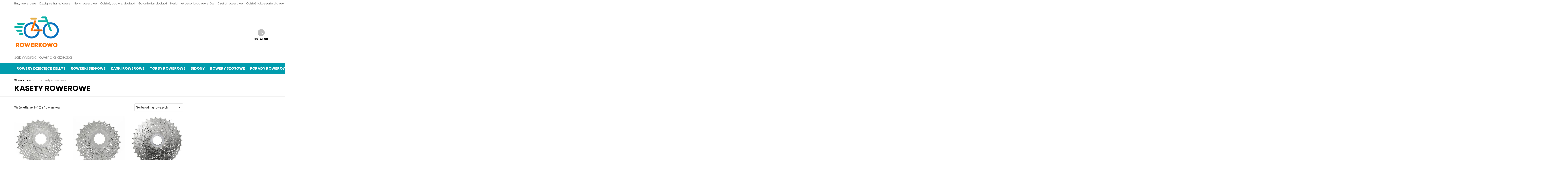

--- FILE ---
content_type: text/html; charset=UTF-8
request_url: https://rowerkowo.pl/product-category/sprzet-sportowy/rekreacja-na-swiezym-powietrzu/jazda-na-rowerze/czesci-rowerowe-jazda-na-rowerze/czesci-do-napedow-rowerowych/kasety-rowerowe/
body_size: 16755
content:

<!DOCTYPE html>
<!--[if IE 8]>
<html class="no-js g1-off-outside lt-ie10 lt-ie9" id="ie8" lang="pl-PL" prefix="og: https://ogp.me/ns#"><![endif]-->
<!--[if IE 9]>
<html class="no-js g1-off-outside lt-ie10" id="ie9" lang="pl-PL" prefix="og: https://ogp.me/ns#"><![endif]-->
<!--[if !IE]><!-->
<html class="no-js g1-off-outside" lang="pl-PL" prefix="og: https://ogp.me/ns#"><!--<![endif]-->
<head>
	<meta charset="UTF-8"/>
	<link rel="profile" href="http://gmpg.org/xfn/11"/>
	<link rel="pingback" href="https://rowerkowo.pl/xmlrpc.php"/>

		<style>img:is([sizes="auto" i], [sizes^="auto," i]) { contain-intrinsic-size: 3000px 1500px }</style>
	
<meta name="viewport" content="initial-scale=1.0, minimum-scale=1.0, height=device-height, width=device-width" />
<script>window._wca = window._wca || [];</script>
<!-- Jetpack Site Verification Tags -->

<!-- Optymalizacja wyszukiwarek według Rank Math PRO - https://rankmath.com/ -->
<title>Kasety rowerowe - Rowerek dla dziecka</title>
<meta name="robots" content="follow, index, max-snippet:-1, max-video-preview:-1, max-image-preview:large"/>
<link rel="canonical" href="https://rowerkowo.pl/product-category/sprzet-sportowy/rekreacja-na-swiezym-powietrzu/jazda-na-rowerze/czesci-rowerowe-jazda-na-rowerze/czesci-do-napedow-rowerowych/kasety-rowerowe/" />
<link rel="next" href="https://rowerkowo.pl/product-category/sprzet-sportowy/rekreacja-na-swiezym-powietrzu/jazda-na-rowerze/czesci-rowerowe-jazda-na-rowerze/czesci-do-napedow-rowerowych/kasety-rowerowe/page/2/" />
<meta property="og:locale" content="pl_PL" />
<meta property="og:type" content="article" />
<meta property="og:title" content="Kasety rowerowe - Rowerek dla dziecka" />
<meta property="og:url" content="https://rowerkowo.pl/product-category/sprzet-sportowy/rekreacja-na-swiezym-powietrzu/jazda-na-rowerze/czesci-rowerowe-jazda-na-rowerze/czesci-do-napedow-rowerowych/kasety-rowerowe/" />
<meta property="og:site_name" content="Rowerek dla dziecka" />
<meta name="twitter:card" content="summary_large_image" />
<meta name="twitter:title" content="Kasety rowerowe - Rowerek dla dziecka" />
<meta name="twitter:label1" content="Produkty" />
<meta name="twitter:data1" content="15" />
<script type="application/ld+json" class="rank-math-schema-pro">{"@context":"https://schema.org","@graph":[{"@type":"Organization","@id":"https://rowerkowo.pl/#organization","name":"Rowerkowo.pl"},{"@type":"WebSite","@id":"https://rowerkowo.pl/#website","url":"https://rowerkowo.pl","name":"Rowerek dla dziecka","publisher":{"@id":"https://rowerkowo.pl/#organization"},"inLanguage":"pl-PL"},{"@type":"BreadcrumbList","@id":"https://rowerkowo.pl/product-category/sprzet-sportowy/rekreacja-na-swiezym-powietrzu/jazda-na-rowerze/czesci-rowerowe-jazda-na-rowerze/czesci-do-napedow-rowerowych/kasety-rowerowe/#breadcrumb","itemListElement":[{"@type":"ListItem","position":"1","item":{"@id":"https://rowerkowo.pl","name":"Strona g\u0142\u00f3wna"}},{"@type":"ListItem","position":"2","item":{"@id":"https://rowerkowo.pl/product-category/sprzet-sportowy/","name":"Sprz\u0119t sportowy"}},{"@type":"ListItem","position":"3","item":{"@id":"https://rowerkowo.pl/product-category/sprzet-sportowy/rekreacja-na-swiezym-powietrzu/","name":"Rekreacja na \u015bwie\u017cym powietrzu"}},{"@type":"ListItem","position":"4","item":{"@id":"https://rowerkowo.pl/product-category/sprzet-sportowy/rekreacja-na-swiezym-powietrzu/jazda-na-rowerze/","name":"Jazda na rowerze"}},{"@type":"ListItem","position":"5","item":{"@id":"https://rowerkowo.pl/product-category/sprzet-sportowy/rekreacja-na-swiezym-powietrzu/jazda-na-rowerze/czesci-rowerowe-jazda-na-rowerze/","name":"Cz\u0119\u015bci rowerowe"}},{"@type":"ListItem","position":"6","item":{"@id":"https://rowerkowo.pl/product-category/sprzet-sportowy/rekreacja-na-swiezym-powietrzu/jazda-na-rowerze/czesci-rowerowe-jazda-na-rowerze/czesci-do-napedow-rowerowych/","name":"Cz\u0119\u015bci do nap\u0119d\u00f3w rowerowych"}},{"@type":"ListItem","position":"7","item":{"@id":"https://rowerkowo.pl/product-category/sprzet-sportowy/rekreacja-na-swiezym-powietrzu/jazda-na-rowerze/czesci-rowerowe-jazda-na-rowerze/czesci-do-napedow-rowerowych/kasety-rowerowe/","name":"Kasety rowerowe"}}]},{"@type":"CollectionPage","@id":"https://rowerkowo.pl/product-category/sprzet-sportowy/rekreacja-na-swiezym-powietrzu/jazda-na-rowerze/czesci-rowerowe-jazda-na-rowerze/czesci-do-napedow-rowerowych/kasety-rowerowe/#webpage","url":"https://rowerkowo.pl/product-category/sprzet-sportowy/rekreacja-na-swiezym-powietrzu/jazda-na-rowerze/czesci-rowerowe-jazda-na-rowerze/czesci-do-napedow-rowerowych/kasety-rowerowe/","name":"Kasety rowerowe - Rowerek dla dziecka","isPartOf":{"@id":"https://rowerkowo.pl/#website"},"inLanguage":"pl-PL","breadcrumb":{"@id":"https://rowerkowo.pl/product-category/sprzet-sportowy/rekreacja-na-swiezym-powietrzu/jazda-na-rowerze/czesci-rowerowe-jazda-na-rowerze/czesci-do-napedow-rowerowych/kasety-rowerowe/#breadcrumb"}}]}</script>
<!-- /Wtyczka Rank Math WordPress SEO -->

<link rel='dns-prefetch' href='//stats.wp.com' />
<link rel='dns-prefetch' href='//fonts.googleapis.com' />
<link rel='preconnect' href='https://fonts.gstatic.com' />
<link rel="alternate" type="application/rss+xml" title="Rowerek dla dziecka &raquo; Kanał z wpisami" href="https://rowerkowo.pl/feed/" />
<link rel="alternate" type="application/rss+xml" title="Rowerek dla dziecka &raquo; Kanał z komentarzami" href="https://rowerkowo.pl/comments/feed/" />
<link rel="alternate" type="application/rss+xml" title="Kanał Rowerek dla dziecka &raquo; Kasety rowerowe Kategoria" href="https://rowerkowo.pl/product-category/sprzet-sportowy/rekreacja-na-swiezym-powietrzu/jazda-na-rowerze/czesci-rowerowe-jazda-na-rowerze/czesci-do-napedow-rowerowych/kasety-rowerowe/feed/" />
<script type="text/javascript">
/* <![CDATA[ */
window._wpemojiSettings = {"baseUrl":"https:\/\/s.w.org\/images\/core\/emoji\/16.0.1\/72x72\/","ext":".png","svgUrl":"https:\/\/s.w.org\/images\/core\/emoji\/16.0.1\/svg\/","svgExt":".svg","source":{"concatemoji":"https:\/\/rowerkowo.pl\/wp-includes\/js\/wp-emoji-release.min.js?ver=6.8.3"}};
/*! This file is auto-generated */
!function(s,n){var o,i,e;function c(e){try{var t={supportTests:e,timestamp:(new Date).valueOf()};sessionStorage.setItem(o,JSON.stringify(t))}catch(e){}}function p(e,t,n){e.clearRect(0,0,e.canvas.width,e.canvas.height),e.fillText(t,0,0);var t=new Uint32Array(e.getImageData(0,0,e.canvas.width,e.canvas.height).data),a=(e.clearRect(0,0,e.canvas.width,e.canvas.height),e.fillText(n,0,0),new Uint32Array(e.getImageData(0,0,e.canvas.width,e.canvas.height).data));return t.every(function(e,t){return e===a[t]})}function u(e,t){e.clearRect(0,0,e.canvas.width,e.canvas.height),e.fillText(t,0,0);for(var n=e.getImageData(16,16,1,1),a=0;a<n.data.length;a++)if(0!==n.data[a])return!1;return!0}function f(e,t,n,a){switch(t){case"flag":return n(e,"\ud83c\udff3\ufe0f\u200d\u26a7\ufe0f","\ud83c\udff3\ufe0f\u200b\u26a7\ufe0f")?!1:!n(e,"\ud83c\udde8\ud83c\uddf6","\ud83c\udde8\u200b\ud83c\uddf6")&&!n(e,"\ud83c\udff4\udb40\udc67\udb40\udc62\udb40\udc65\udb40\udc6e\udb40\udc67\udb40\udc7f","\ud83c\udff4\u200b\udb40\udc67\u200b\udb40\udc62\u200b\udb40\udc65\u200b\udb40\udc6e\u200b\udb40\udc67\u200b\udb40\udc7f");case"emoji":return!a(e,"\ud83e\udedf")}return!1}function g(e,t,n,a){var r="undefined"!=typeof WorkerGlobalScope&&self instanceof WorkerGlobalScope?new OffscreenCanvas(300,150):s.createElement("canvas"),o=r.getContext("2d",{willReadFrequently:!0}),i=(o.textBaseline="top",o.font="600 32px Arial",{});return e.forEach(function(e){i[e]=t(o,e,n,a)}),i}function t(e){var t=s.createElement("script");t.src=e,t.defer=!0,s.head.appendChild(t)}"undefined"!=typeof Promise&&(o="wpEmojiSettingsSupports",i=["flag","emoji"],n.supports={everything:!0,everythingExceptFlag:!0},e=new Promise(function(e){s.addEventListener("DOMContentLoaded",e,{once:!0})}),new Promise(function(t){var n=function(){try{var e=JSON.parse(sessionStorage.getItem(o));if("object"==typeof e&&"number"==typeof e.timestamp&&(new Date).valueOf()<e.timestamp+604800&&"object"==typeof e.supportTests)return e.supportTests}catch(e){}return null}();if(!n){if("undefined"!=typeof Worker&&"undefined"!=typeof OffscreenCanvas&&"undefined"!=typeof URL&&URL.createObjectURL&&"undefined"!=typeof Blob)try{var e="postMessage("+g.toString()+"("+[JSON.stringify(i),f.toString(),p.toString(),u.toString()].join(",")+"));",a=new Blob([e],{type:"text/javascript"}),r=new Worker(URL.createObjectURL(a),{name:"wpTestEmojiSupports"});return void(r.onmessage=function(e){c(n=e.data),r.terminate(),t(n)})}catch(e){}c(n=g(i,f,p,u))}t(n)}).then(function(e){for(var t in e)n.supports[t]=e[t],n.supports.everything=n.supports.everything&&n.supports[t],"flag"!==t&&(n.supports.everythingExceptFlag=n.supports.everythingExceptFlag&&n.supports[t]);n.supports.everythingExceptFlag=n.supports.everythingExceptFlag&&!n.supports.flag,n.DOMReady=!1,n.readyCallback=function(){n.DOMReady=!0}}).then(function(){return e}).then(function(){var e;n.supports.everything||(n.readyCallback(),(e=n.source||{}).concatemoji?t(e.concatemoji):e.wpemoji&&e.twemoji&&(t(e.twemoji),t(e.wpemoji)))}))}((window,document),window._wpemojiSettings);
/* ]]> */
</script>

<style id='wp-emoji-styles-inline-css' type='text/css'>

	img.wp-smiley, img.emoji {
		display: inline !important;
		border: none !important;
		box-shadow: none !important;
		height: 1em !important;
		width: 1em !important;
		margin: 0 0.07em !important;
		vertical-align: -0.1em !important;
		background: none !important;
		padding: 0 !important;
	}
</style>
<style id='classic-theme-styles-inline-css' type='text/css'>
/*! This file is auto-generated */
.wp-block-button__link{color:#fff;background-color:#32373c;border-radius:9999px;box-shadow:none;text-decoration:none;padding:calc(.667em + 2px) calc(1.333em + 2px);font-size:1.125em}.wp-block-file__button{background:#32373c;color:#fff;text-decoration:none}
</style>
<link rel='stylesheet' id='mediaelement-css' href='https://rowerkowo.pl/wp-includes/js/mediaelement/mediaelementplayer-legacy.min.css?ver=4.2.17' type='text/css' media='all' />
<link rel='stylesheet' id='wp-mediaelement-css' href='https://rowerkowo.pl/wp-includes/js/mediaelement/wp-mediaelement.min.css?ver=6.8.3' type='text/css' media='all' />
<style id='jetpack-sharing-buttons-style-inline-css' type='text/css'>
.jetpack-sharing-buttons__services-list{display:flex;flex-direction:row;flex-wrap:wrap;gap:0;list-style-type:none;margin:5px;padding:0}.jetpack-sharing-buttons__services-list.has-small-icon-size{font-size:12px}.jetpack-sharing-buttons__services-list.has-normal-icon-size{font-size:16px}.jetpack-sharing-buttons__services-list.has-large-icon-size{font-size:24px}.jetpack-sharing-buttons__services-list.has-huge-icon-size{font-size:36px}@media print{.jetpack-sharing-buttons__services-list{display:none!important}}.editor-styles-wrapper .wp-block-jetpack-sharing-buttons{gap:0;padding-inline-start:0}ul.jetpack-sharing-buttons__services-list.has-background{padding:1.25em 2.375em}
</style>
<style id='global-styles-inline-css' type='text/css'>
:root{--wp--preset--aspect-ratio--square: 1;--wp--preset--aspect-ratio--4-3: 4/3;--wp--preset--aspect-ratio--3-4: 3/4;--wp--preset--aspect-ratio--3-2: 3/2;--wp--preset--aspect-ratio--2-3: 2/3;--wp--preset--aspect-ratio--16-9: 16/9;--wp--preset--aspect-ratio--9-16: 9/16;--wp--preset--color--black: #000000;--wp--preset--color--cyan-bluish-gray: #abb8c3;--wp--preset--color--white: #ffffff;--wp--preset--color--pale-pink: #f78da7;--wp--preset--color--vivid-red: #cf2e2e;--wp--preset--color--luminous-vivid-orange: #ff6900;--wp--preset--color--luminous-vivid-amber: #fcb900;--wp--preset--color--light-green-cyan: #7bdcb5;--wp--preset--color--vivid-green-cyan: #00d084;--wp--preset--color--pale-cyan-blue: #8ed1fc;--wp--preset--color--vivid-cyan-blue: #0693e3;--wp--preset--color--vivid-purple: #9b51e0;--wp--preset--gradient--vivid-cyan-blue-to-vivid-purple: linear-gradient(135deg,rgba(6,147,227,1) 0%,rgb(155,81,224) 100%);--wp--preset--gradient--light-green-cyan-to-vivid-green-cyan: linear-gradient(135deg,rgb(122,220,180) 0%,rgb(0,208,130) 100%);--wp--preset--gradient--luminous-vivid-amber-to-luminous-vivid-orange: linear-gradient(135deg,rgba(252,185,0,1) 0%,rgba(255,105,0,1) 100%);--wp--preset--gradient--luminous-vivid-orange-to-vivid-red: linear-gradient(135deg,rgba(255,105,0,1) 0%,rgb(207,46,46) 100%);--wp--preset--gradient--very-light-gray-to-cyan-bluish-gray: linear-gradient(135deg,rgb(238,238,238) 0%,rgb(169,184,195) 100%);--wp--preset--gradient--cool-to-warm-spectrum: linear-gradient(135deg,rgb(74,234,220) 0%,rgb(151,120,209) 20%,rgb(207,42,186) 40%,rgb(238,44,130) 60%,rgb(251,105,98) 80%,rgb(254,248,76) 100%);--wp--preset--gradient--blush-light-purple: linear-gradient(135deg,rgb(255,206,236) 0%,rgb(152,150,240) 100%);--wp--preset--gradient--blush-bordeaux: linear-gradient(135deg,rgb(254,205,165) 0%,rgb(254,45,45) 50%,rgb(107,0,62) 100%);--wp--preset--gradient--luminous-dusk: linear-gradient(135deg,rgb(255,203,112) 0%,rgb(199,81,192) 50%,rgb(65,88,208) 100%);--wp--preset--gradient--pale-ocean: linear-gradient(135deg,rgb(255,245,203) 0%,rgb(182,227,212) 50%,rgb(51,167,181) 100%);--wp--preset--gradient--electric-grass: linear-gradient(135deg,rgb(202,248,128) 0%,rgb(113,206,126) 100%);--wp--preset--gradient--midnight: linear-gradient(135deg,rgb(2,3,129) 0%,rgb(40,116,252) 100%);--wp--preset--font-size--small: 13px;--wp--preset--font-size--medium: 20px;--wp--preset--font-size--large: 36px;--wp--preset--font-size--x-large: 42px;--wp--preset--spacing--20: 0.44rem;--wp--preset--spacing--30: 0.67rem;--wp--preset--spacing--40: 1rem;--wp--preset--spacing--50: 1.5rem;--wp--preset--spacing--60: 2.25rem;--wp--preset--spacing--70: 3.38rem;--wp--preset--spacing--80: 5.06rem;--wp--preset--shadow--natural: 6px 6px 9px rgba(0, 0, 0, 0.2);--wp--preset--shadow--deep: 12px 12px 50px rgba(0, 0, 0, 0.4);--wp--preset--shadow--sharp: 6px 6px 0px rgba(0, 0, 0, 0.2);--wp--preset--shadow--outlined: 6px 6px 0px -3px rgba(255, 255, 255, 1), 6px 6px rgba(0, 0, 0, 1);--wp--preset--shadow--crisp: 6px 6px 0px rgba(0, 0, 0, 1);}:where(.is-layout-flex){gap: 0.5em;}:where(.is-layout-grid){gap: 0.5em;}body .is-layout-flex{display: flex;}.is-layout-flex{flex-wrap: wrap;align-items: center;}.is-layout-flex > :is(*, div){margin: 0;}body .is-layout-grid{display: grid;}.is-layout-grid > :is(*, div){margin: 0;}:where(.wp-block-columns.is-layout-flex){gap: 2em;}:where(.wp-block-columns.is-layout-grid){gap: 2em;}:where(.wp-block-post-template.is-layout-flex){gap: 1.25em;}:where(.wp-block-post-template.is-layout-grid){gap: 1.25em;}.has-black-color{color: var(--wp--preset--color--black) !important;}.has-cyan-bluish-gray-color{color: var(--wp--preset--color--cyan-bluish-gray) !important;}.has-white-color{color: var(--wp--preset--color--white) !important;}.has-pale-pink-color{color: var(--wp--preset--color--pale-pink) !important;}.has-vivid-red-color{color: var(--wp--preset--color--vivid-red) !important;}.has-luminous-vivid-orange-color{color: var(--wp--preset--color--luminous-vivid-orange) !important;}.has-luminous-vivid-amber-color{color: var(--wp--preset--color--luminous-vivid-amber) !important;}.has-light-green-cyan-color{color: var(--wp--preset--color--light-green-cyan) !important;}.has-vivid-green-cyan-color{color: var(--wp--preset--color--vivid-green-cyan) !important;}.has-pale-cyan-blue-color{color: var(--wp--preset--color--pale-cyan-blue) !important;}.has-vivid-cyan-blue-color{color: var(--wp--preset--color--vivid-cyan-blue) !important;}.has-vivid-purple-color{color: var(--wp--preset--color--vivid-purple) !important;}.has-black-background-color{background-color: var(--wp--preset--color--black) !important;}.has-cyan-bluish-gray-background-color{background-color: var(--wp--preset--color--cyan-bluish-gray) !important;}.has-white-background-color{background-color: var(--wp--preset--color--white) !important;}.has-pale-pink-background-color{background-color: var(--wp--preset--color--pale-pink) !important;}.has-vivid-red-background-color{background-color: var(--wp--preset--color--vivid-red) !important;}.has-luminous-vivid-orange-background-color{background-color: var(--wp--preset--color--luminous-vivid-orange) !important;}.has-luminous-vivid-amber-background-color{background-color: var(--wp--preset--color--luminous-vivid-amber) !important;}.has-light-green-cyan-background-color{background-color: var(--wp--preset--color--light-green-cyan) !important;}.has-vivid-green-cyan-background-color{background-color: var(--wp--preset--color--vivid-green-cyan) !important;}.has-pale-cyan-blue-background-color{background-color: var(--wp--preset--color--pale-cyan-blue) !important;}.has-vivid-cyan-blue-background-color{background-color: var(--wp--preset--color--vivid-cyan-blue) !important;}.has-vivid-purple-background-color{background-color: var(--wp--preset--color--vivid-purple) !important;}.has-black-border-color{border-color: var(--wp--preset--color--black) !important;}.has-cyan-bluish-gray-border-color{border-color: var(--wp--preset--color--cyan-bluish-gray) !important;}.has-white-border-color{border-color: var(--wp--preset--color--white) !important;}.has-pale-pink-border-color{border-color: var(--wp--preset--color--pale-pink) !important;}.has-vivid-red-border-color{border-color: var(--wp--preset--color--vivid-red) !important;}.has-luminous-vivid-orange-border-color{border-color: var(--wp--preset--color--luminous-vivid-orange) !important;}.has-luminous-vivid-amber-border-color{border-color: var(--wp--preset--color--luminous-vivid-amber) !important;}.has-light-green-cyan-border-color{border-color: var(--wp--preset--color--light-green-cyan) !important;}.has-vivid-green-cyan-border-color{border-color: var(--wp--preset--color--vivid-green-cyan) !important;}.has-pale-cyan-blue-border-color{border-color: var(--wp--preset--color--pale-cyan-blue) !important;}.has-vivid-cyan-blue-border-color{border-color: var(--wp--preset--color--vivid-cyan-blue) !important;}.has-vivid-purple-border-color{border-color: var(--wp--preset--color--vivid-purple) !important;}.has-vivid-cyan-blue-to-vivid-purple-gradient-background{background: var(--wp--preset--gradient--vivid-cyan-blue-to-vivid-purple) !important;}.has-light-green-cyan-to-vivid-green-cyan-gradient-background{background: var(--wp--preset--gradient--light-green-cyan-to-vivid-green-cyan) !important;}.has-luminous-vivid-amber-to-luminous-vivid-orange-gradient-background{background: var(--wp--preset--gradient--luminous-vivid-amber-to-luminous-vivid-orange) !important;}.has-luminous-vivid-orange-to-vivid-red-gradient-background{background: var(--wp--preset--gradient--luminous-vivid-orange-to-vivid-red) !important;}.has-very-light-gray-to-cyan-bluish-gray-gradient-background{background: var(--wp--preset--gradient--very-light-gray-to-cyan-bluish-gray) !important;}.has-cool-to-warm-spectrum-gradient-background{background: var(--wp--preset--gradient--cool-to-warm-spectrum) !important;}.has-blush-light-purple-gradient-background{background: var(--wp--preset--gradient--blush-light-purple) !important;}.has-blush-bordeaux-gradient-background{background: var(--wp--preset--gradient--blush-bordeaux) !important;}.has-luminous-dusk-gradient-background{background: var(--wp--preset--gradient--luminous-dusk) !important;}.has-pale-ocean-gradient-background{background: var(--wp--preset--gradient--pale-ocean) !important;}.has-electric-grass-gradient-background{background: var(--wp--preset--gradient--electric-grass) !important;}.has-midnight-gradient-background{background: var(--wp--preset--gradient--midnight) !important;}.has-small-font-size{font-size: var(--wp--preset--font-size--small) !important;}.has-medium-font-size{font-size: var(--wp--preset--font-size--medium) !important;}.has-large-font-size{font-size: var(--wp--preset--font-size--large) !important;}.has-x-large-font-size{font-size: var(--wp--preset--font-size--x-large) !important;}
:where(.wp-block-post-template.is-layout-flex){gap: 1.25em;}:where(.wp-block-post-template.is-layout-grid){gap: 1.25em;}
:where(.wp-block-columns.is-layout-flex){gap: 2em;}:where(.wp-block-columns.is-layout-grid){gap: 2em;}
:root :where(.wp-block-pullquote){font-size: 1.5em;line-height: 1.6;}
</style>
<style id='woocommerce-inline-inline-css' type='text/css'>
.woocommerce form .form-row .required { visibility: visible; }
</style>
<link rel='stylesheet' id='brands-styles-css' href='https://rowerkowo.pl/wp-content/plugins/woocommerce/assets/css/brands.css?ver=10.2.2' type='text/css' media='all' />
<link rel='stylesheet' id='g1-main-css' href='https://rowerkowo.pl/wp-content/themes/bimber/css/9.2.5/styles/minimal/all-light.min.css?ver=9.2.5' type='text/css' media='all' />
<link rel='stylesheet' id='bimber-google-fonts-css' href='//fonts.googleapis.com/css?family=Roboto%3A400%2C300%2C500%2C600%2C700%2C900%7CPoppins%3A400%2C300%2C500%2C600%2C700&#038;subset=latin%2Clatin-ext&#038;display=swap&#038;ver=9.2.5' type='text/css' media='all' />
<link rel='stylesheet' id='bimber-dynamic-style-css' href='https://rowerkowo.pl/wp-content/uploads/dynamic-style-1705511099.css' type='text/css' media='all' />
<link rel='stylesheet' id='bimber-woocommerce-css' href='https://rowerkowo.pl/wp-content/themes/bimber/css/9.2.5/styles/minimal/woocommerce-light.min.css?ver=9.2.5' type='text/css' media='all' />
<link rel='stylesheet' id='bimber-mashshare-css' href='https://rowerkowo.pl/wp-content/themes/bimber/css/9.2.5/styles/minimal/mashshare-light.min.css?ver=9.2.5' type='text/css' media='all' />
<script type="text/javascript" src="https://rowerkowo.pl/wp-includes/js/jquery/jquery.min.js?ver=3.7.1" id="jquery-core-js"></script>
<script type="text/javascript" src="https://rowerkowo.pl/wp-includes/js/jquery/jquery-migrate.min.js?ver=3.4.1" id="jquery-migrate-js"></script>
<script type="text/javascript" src="https://rowerkowo.pl/wp-content/plugins/woocommerce/assets/js/jquery-blockui/jquery.blockUI.min.js?ver=2.7.0-wc.10.2.2" id="jquery-blockui-js" defer="defer" data-wp-strategy="defer"></script>
<script type="text/javascript" id="wc-add-to-cart-js-extra">
/* <![CDATA[ */
var wc_add_to_cart_params = {"ajax_url":"\/wp-admin\/admin-ajax.php","wc_ajax_url":"\/?wc-ajax=%%endpoint%%","i18n_view_cart":"Zobacz koszyk","cart_url":"https:\/\/rowerkowo.pl","is_cart":"","cart_redirect_after_add":"no"};
/* ]]> */
</script>
<script type="text/javascript" src="https://rowerkowo.pl/wp-content/plugins/woocommerce/assets/js/frontend/add-to-cart.min.js?ver=10.2.2" id="wc-add-to-cart-js" defer="defer" data-wp-strategy="defer"></script>
<script type="text/javascript" src="https://rowerkowo.pl/wp-content/plugins/woocommerce/assets/js/js-cookie/js.cookie.min.js?ver=2.1.4-wc.10.2.2" id="js-cookie-js" defer="defer" data-wp-strategy="defer"></script>
<script type="text/javascript" id="woocommerce-js-extra">
/* <![CDATA[ */
var woocommerce_params = {"ajax_url":"\/wp-admin\/admin-ajax.php","wc_ajax_url":"\/?wc-ajax=%%endpoint%%","i18n_password_show":"Poka\u017c has\u0142o","i18n_password_hide":"Ukryj has\u0142o"};
/* ]]> */
</script>
<script type="text/javascript" src="https://rowerkowo.pl/wp-content/plugins/woocommerce/assets/js/frontend/woocommerce.min.js?ver=10.2.2" id="woocommerce-js" defer="defer" data-wp-strategy="defer"></script>
<script type="text/javascript" src="https://rowerkowo.pl/wp-content/themes/bimber/js/modernizr/modernizr-custom.min.js?ver=3.3.0" id="modernizr-js"></script>
<script type="text/javascript" src="https://stats.wp.com/s-202604.js" id="woocommerce-analytics-js" defer="defer" data-wp-strategy="defer"></script>
<link rel="https://api.w.org/" href="https://rowerkowo.pl/wp-json/" /><link rel="alternate" title="JSON" type="application/json" href="https://rowerkowo.pl/wp-json/wp/v2/product_cat/174" /><link rel="EditURI" type="application/rsd+xml" title="RSD" href="https://rowerkowo.pl/xmlrpc.php?rsd" />
	<style>img#wpstats{display:none}</style>
			<style>
	@font-face {
		font-family: "bimber";
							src:url("https://rowerkowo.pl/wp-content/themes/bimber/css/9.2.5/bimber/fonts/bimber.eot");
			src:url("https://rowerkowo.pl/wp-content/themes/bimber/css/9.2.5/bimber/fonts/bimber.eot?#iefix") format("embedded-opentype"),
			url("https://rowerkowo.pl/wp-content/themes/bimber/css/9.2.5/bimber/fonts/bimber.woff") format("woff"),
			url("https://rowerkowo.pl/wp-content/themes/bimber/css/9.2.5/bimber/fonts/bimber.ttf") format("truetype"),
			url("https://rowerkowo.pl/wp-content/themes/bimber/css/9.2.5/bimber/fonts/bimber.svg#bimber") format("svg");
				font-weight: normal;
		font-style: normal;
		font-display: block;
	}
	</style>
		<noscript><style>.woocommerce-product-gallery{ opacity: 1 !important; }</style></noscript>
	<link rel="icon" href="https://rowerkowo.pl/wp-content/uploads/2023/10/cropped-rowerkowo-logo-32x32.png" sizes="32x32" />
<link rel="icon" href="https://rowerkowo.pl/wp-content/uploads/2023/10/cropped-rowerkowo-logo-192x192.png" sizes="192x192" />
<link rel="apple-touch-icon" href="https://rowerkowo.pl/wp-content/uploads/2023/10/cropped-rowerkowo-logo-180x180.png" />
<meta name="msapplication-TileImage" content="https://rowerkowo.pl/wp-content/uploads/2023/10/cropped-rowerkowo-logo-270x270.png" />
	<script>if("undefined"!=typeof localStorage){var nsfwItemId=document.getElementsByName("g1:nsfw-item-id");nsfwItemId=nsfwItemId.length>0?nsfwItemId[0].getAttribute("content"):"g1_nsfw_off",window.g1SwitchNSFW=function(e){e?(localStorage.setItem(nsfwItemId,1),document.documentElement.classList.add("g1-nsfw-off")):(localStorage.removeItem(nsfwItemId),document.documentElement.classList.remove("g1-nsfw-off"))};try{var nsfwmode=localStorage.getItem(nsfwItemId);window.g1SwitchNSFW(nsfwmode)}catch(e){}}</script>
	</head>

<body class="archive tax-product_cat term-kasety-rowerowe term-174 wp-embed-responsive wp-theme-bimber theme-bimber woocommerce woocommerce-page woocommerce-no-js g1-layout-stretched g1-hoverable g1-sidebar-normal" itemscope="" itemtype="http://schema.org/WebPage" >

<div class="g1-body-inner">

	<div id="page">
		

		

					<div class="g1-row g1-row-layout-page g1-hb-row g1-hb-row-normal g1-hb-row-a g1-hb-row-1 g1-hb-boxed g1-hb-sticky-off g1-hb-shadow-off">
			<div class="g1-row-inner">
				<div class="g1-column g1-dropable">
											<div class="g1-bin-1 g1-bin-grow-off">
							<div class="g1-bin g1-bin-align-left">
																	<!-- BEGIN .g1-secondary-nav -->
<nav id="g1-secondary-nav" class="g1-secondary-nav"><ul id="g1-secondary-nav-menu" class="g1-secondary-nav-menu g1-menu-h"><li id="menu-item-12035" class="menu-item menu-item-type-taxonomy menu-item-object-product_cat menu-item-g1-standard menu-item-12035"><a href="https://rowerkowo.pl/product-category/buty-rowerowe/">Buty rowerowe</a></li>
<li id="menu-item-12036" class="menu-item menu-item-type-taxonomy menu-item-object-product_cat menu-item-g1-standard menu-item-12036"><a href="https://rowerkowo.pl/product-category/dzwignie-hamulcowe/">Dźwignie hamulcowe</a></li>
<li id="menu-item-12037" class="menu-item menu-item-type-taxonomy menu-item-object-product_cat menu-item-g1-standard menu-item-12037"><a href="https://rowerkowo.pl/product-category/nerki-rowerowe/">Nerki rowerowe</a></li>
<li id="menu-item-12038" class="menu-item menu-item-type-taxonomy menu-item-object-product_cat menu-item-g1-standard menu-item-12038"><a href="https://rowerkowo.pl/product-category/odziez-obuwie-dodatki/">Odzież, obuwie, dodatki</a></li>
<li id="menu-item-12039" class="menu-item menu-item-type-taxonomy menu-item-object-product_cat menu-item-g1-standard menu-item-12039"><a href="https://rowerkowo.pl/product-category/odziez-obuwie-dodatki/galanteria-i-dodatki/">Galanteria i dodatki</a></li>
<li id="menu-item-12040" class="menu-item menu-item-type-taxonomy menu-item-object-product_cat menu-item-g1-standard menu-item-12040"><a href="https://rowerkowo.pl/product-category/odziez-obuwie-dodatki/galanteria-i-dodatki/nerki/">Nerki</a></li>
<li id="menu-item-12041" class="menu-item menu-item-type-taxonomy menu-item-object-product_cat menu-item-g1-standard menu-item-12041"><a href="https://rowerkowo.pl/product-category/sprzet-sportowy/rekreacja-na-swiezym-powietrzu/jazda-na-rowerze/akcesoria-do-rowerow/">Akcesoria do rowerów</a></li>
<li id="menu-item-12042" class="menu-item menu-item-type-taxonomy menu-item-object-product_cat current-product_cat-ancestor menu-item-g1-standard menu-item-12042"><a href="https://rowerkowo.pl/product-category/sprzet-sportowy/rekreacja-na-swiezym-powietrzu/jazda-na-rowerze/czesci-rowerowe-jazda-na-rowerze/">Części rowerowe</a></li>
<li id="menu-item-12043" class="menu-item menu-item-type-taxonomy menu-item-object-product_cat menu-item-g1-standard menu-item-12043"><a href="https://rowerkowo.pl/product-category/sprzet-sportowy/rekreacja-na-swiezym-powietrzu/jazda-na-rowerze/odziez-i-akcesoria-dla-rowerzystow/">Odzież i akcesoria dla rowerzystów</a></li>
<li id="menu-item-12044" class="menu-item menu-item-type-taxonomy menu-item-object-product_cat menu-item-g1-standard menu-item-12044"><a href="https://rowerkowo.pl/product-category/sport-i-rekreacja/rowery-i-akcesoria/akcesoria-rowerowe/">Akcesoria rowerowe</a></li>
<li id="menu-item-12045" class="menu-item menu-item-type-taxonomy menu-item-object-product_cat menu-item-g1-standard menu-item-12045"><a href="https://rowerkowo.pl/product-category/sport-i-rekreacja/rowery-i-akcesoria/czesci-rowerowe/">Części rowerowe</a></li>
<li id="menu-item-12046" class="menu-item menu-item-type-taxonomy menu-item-object-product_cat menu-item-g1-standard menu-item-12046"><a href="https://rowerkowo.pl/product-category/sport-i-rekreacja/rowery-i-akcesoria/odziez-rowerowa/">Odzież rowerowa</a></li>
<li id="menu-item-12047" class="menu-item menu-item-type-taxonomy menu-item-object-product_cat menu-item-g1-standard menu-item-12047"><a href="https://rowerkowo.pl/product-category/sport-i-rekreacja/akcesoria-turystyczne/">Akcesoria turystyczne</a></li>
<li id="menu-item-12048" class="menu-item menu-item-type-taxonomy menu-item-object-product_cat menu-item-g1-standard menu-item-12048"><a href="https://rowerkowo.pl/product-category/sprzet-sportowy/rekreacja-na-swiezym-powietrzu/jazda-na-rowerze/akcesoria-do-rowerow/bagazniki-rowerowe-akcesoria-do-rowerow/">Bagażniki rowerowe</a></li>
<li id="menu-item-12049" class="menu-item menu-item-type-taxonomy menu-item-object-product_cat menu-item-g1-standard menu-item-12049"><a href="https://rowerkowo.pl/product-category/sprzet-sportowy/rekreacja-na-swiezym-powietrzu/jazda-na-rowerze/akcesoria-do-rowerow/blotniki-rowerowe/">Błotniki rowerowe</a></li>
<li id="menu-item-12050" class="menu-item menu-item-type-taxonomy menu-item-object-product_cat menu-item-g1-standard menu-item-12050"><a href="https://rowerkowo.pl/product-category/sprzet-sportowy/rekreacja-na-swiezym-powietrzu/jazda-na-rowerze/akcesoria-do-rowerow/dzwonki-i-klaksony-rowerowe/">Dzwonki i klaksony rowerowe</a></li>
<li id="menu-item-12051" class="menu-item menu-item-type-taxonomy menu-item-object-product_cat menu-item-g1-standard menu-item-12051"><a href="https://rowerkowo.pl/product-category/sprzet-sportowy/rekreacja-na-swiezym-powietrzu/jazda-na-rowerze/akcesoria-do-rowerow/foteliki-rowerowe-akcesoria-do-rowerow/">Foteliki rowerowe</a></li>
<li id="menu-item-12052" class="menu-item menu-item-type-taxonomy menu-item-object-product_cat menu-item-g1-standard menu-item-12052"><a href="https://rowerkowo.pl/product-category/sprzet-sportowy/rekreacja-na-swiezym-powietrzu/jazda-na-rowerze/akcesoria-do-rowerow/kolka-boczne-do-roweru/">Kółka boczne do roweru</a></li>
<li id="menu-item-12053" class="menu-item menu-item-type-taxonomy menu-item-object-product_cat menu-item-g1-standard menu-item-12053"><a href="https://rowerkowo.pl/product-category/sprzet-sportowy/rekreacja-na-swiezym-powietrzu/jazda-na-rowerze/akcesoria-do-rowerow/koszyki-na-bidony/">Koszyki na bidony</a></li>
<li id="menu-item-12054" class="menu-item menu-item-type-taxonomy menu-item-object-product_cat menu-item-g1-standard menu-item-12054"><a href="https://rowerkowo.pl/product-category/sprzet-sportowy/rekreacja-na-swiezym-powietrzu/jazda-na-rowerze/akcesoria-do-rowerow/koszyki-rowerowe-akcesoria-do-rowerow/">Koszyki rowerowe</a></li>
<li id="menu-item-12055" class="menu-item menu-item-type-taxonomy menu-item-object-product_cat menu-item-g1-standard menu-item-12055"><a href="https://rowerkowo.pl/product-category/sprzet-sportowy/rekreacja-na-swiezym-powietrzu/jazda-na-rowerze/akcesoria-do-rowerow/liczniki-rowerowe-akcesoria-do-rowerow/">Liczniki rowerowe</a></li>
<li id="menu-item-12056" class="menu-item menu-item-type-taxonomy menu-item-object-product_cat menu-item-g1-standard menu-item-12056"><a href="https://rowerkowo.pl/product-category/sprzet-sportowy/rekreacja-na-swiezym-powietrzu/jazda-na-rowerze/akcesoria-do-rowerow/lusterka-rowerowe/">Lusterka rowerowe</a></li>
<li id="menu-item-12057" class="menu-item menu-item-type-taxonomy menu-item-object-product_cat menu-item-g1-standard menu-item-12057"><a href="https://rowerkowo.pl/product-category/sprzet-sportowy/rekreacja-na-swiezym-powietrzu/jazda-na-rowerze/akcesoria-do-rowerow/narzedzia-do-rowerow/">Narzędzia do rowerów</a></li>
<li id="menu-item-12058" class="menu-item menu-item-type-taxonomy menu-item-object-product_cat menu-item-g1-standard menu-item-12058"><a href="https://rowerkowo.pl/product-category/sport-i-rekreacja/rowery-i-akcesoria/akcesoria-rowerowe/bagazniki-rowerowe/">Bagażniki rowerowe</a></li>
<li id="menu-item-12059" class="menu-item menu-item-type-taxonomy menu-item-object-product_cat menu-item-g1-standard menu-item-12059"><a href="https://rowerkowo.pl/product-category/sport-i-rekreacja/rowery-i-akcesoria/akcesoria-rowerowe/foteliki-rowerowe/">Foteliki rowerowe</a></li>
<li id="menu-item-12060" class="menu-item menu-item-type-taxonomy menu-item-object-product_cat menu-item-g1-standard menu-item-12060"><a href="https://rowerkowo.pl/product-category/sport-i-rekreacja/rowery-i-akcesoria/akcesoria-rowerowe/kaski-rowerowe/">Kaski rowerowe</a></li>
<li id="menu-item-12061" class="menu-item menu-item-type-taxonomy menu-item-object-product_cat menu-item-g1-standard menu-item-12061"><a href="https://rowerkowo.pl/product-category/sport-i-rekreacja/rowery-i-akcesoria/akcesoria-rowerowe/koszyki-rowerowe/">Koszyki rowerowe</a></li>
<li id="menu-item-12062" class="menu-item menu-item-type-taxonomy menu-item-object-product_cat menu-item-g1-standard menu-item-12062"><a href="https://rowerkowo.pl/product-category/sport-i-rekreacja/rowery-i-akcesoria/akcesoria-rowerowe/liczniki-rowerowe/">Liczniki rowerowe</a></li>
<li id="menu-item-12063" class="menu-item menu-item-type-taxonomy menu-item-object-product_cat menu-item-g1-standard menu-item-12063"><a href="https://rowerkowo.pl/product-category/sport-i-rekreacja/rowery-i-akcesoria/akcesoria-rowerowe/narzedzia-rowerowe/">Narzędzia rowerowe</a></li>
<li id="menu-item-12064" class="menu-item menu-item-type-taxonomy menu-item-object-product_cat current-product_cat-ancestor current-product_cat-parent menu-item-g1-standard menu-item-12064"><a href="https://rowerkowo.pl/product-category/sprzet-sportowy/rekreacja-na-swiezym-powietrzu/jazda-na-rowerze/czesci-rowerowe-jazda-na-rowerze/czesci-do-napedow-rowerowych/">Części do napędów rowerowych</a></li>
<li id="menu-item-12065" class="menu-item menu-item-type-taxonomy menu-item-object-product_cat menu-item-g1-standard menu-item-12065"><a href="https://rowerkowo.pl/product-category/sprzet-sportowy/rekreacja-na-swiezym-powietrzu/jazda-na-rowerze/czesci-rowerowe-jazda-na-rowerze/czesci-kol-rowerowych/">Części kół rowerowych</a></li>
<li id="menu-item-12066" class="menu-item menu-item-type-taxonomy menu-item-object-product_cat menu-item-g1-standard menu-item-12066"><a href="https://rowerkowo.pl/product-category/sprzet-sportowy/rekreacja-na-swiezym-powietrzu/jazda-na-rowerze/czesci-rowerowe-jazda-na-rowerze/czesci-ukladu-hamulcowego-roweru/">Części układu hamulcowego roweru</a></li>
<li id="menu-item-12067" class="menu-item menu-item-type-taxonomy menu-item-object-product_cat menu-item-g1-standard menu-item-12067"><a href="https://rowerkowo.pl/product-category/sprzet-sportowy/rekreacja-na-swiezym-powietrzu/jazda-na-rowerze/czesci-rowerowe-jazda-na-rowerze/detki-rowerowe/">Dętki rowerowe</a></li>
<li id="menu-item-12068" class="menu-item menu-item-type-taxonomy menu-item-object-product_cat menu-item-g1-standard menu-item-12068"><a href="https://rowerkowo.pl/product-category/sprzet-sportowy/rekreacja-na-swiezym-powietrzu/jazda-na-rowerze/czesci-rowerowe-jazda-na-rowerze/kierownice-rowerowe-czesci-rowerowe-jazda-na-rowerze/">Kierownice rowerowe</a></li>
<li id="menu-item-12069" class="menu-item menu-item-type-taxonomy menu-item-object-product_cat menu-item-g1-standard menu-item-12069"><a href="https://rowerkowo.pl/product-category/sprzet-sportowy/rekreacja-na-swiezym-powietrzu/jazda-na-rowerze/czesci-rowerowe-jazda-na-rowerze/mostki-rowerowe/">Mostki rowerowe</a></li>
<li id="menu-item-12070" class="menu-item menu-item-type-taxonomy menu-item-object-product_cat menu-item-g1-standard menu-item-12070"><a href="https://rowerkowo.pl/product-category/sprzet-sportowy/rekreacja-na-swiezym-powietrzu/jazda-na-rowerze/czesci-rowerowe-jazda-na-rowerze/opony-rowerowe/">Opony rowerowe</a></li>
<li id="menu-item-12071" class="menu-item menu-item-type-taxonomy menu-item-object-product_cat menu-item-g1-standard menu-item-12071"><a href="https://rowerkowo.pl/product-category/sport-i-rekreacja/rowery-i-akcesoria/czesci-rowerowe/hamulce/">Hamulce</a></li>
<li id="menu-item-12072" class="menu-item menu-item-type-taxonomy menu-item-object-product_cat menu-item-g1-standard menu-item-12072"><a href="https://rowerkowo.pl/product-category/sport-i-rekreacja/rowery-i-akcesoria/czesci-rowerowe/kierownice-rowerowe/">Kierownice rowerowe</a></li>
<li id="menu-item-12073" class="menu-item menu-item-type-taxonomy menu-item-object-product_cat menu-item-g1-standard menu-item-12073"><a href="https://rowerkowo.pl/product-category/sport-i-rekreacja/rowery-i-akcesoria/czesci-rowerowe/lancuchy-rowerowe/">Łańcuchy rowerowe</a></li>
<li id="menu-item-12074" class="menu-item menu-item-type-taxonomy menu-item-object-product_cat menu-item-g1-standard menu-item-12074"><a href="https://rowerkowo.pl/product-category/sport-i-rekreacja/rowery-i-akcesoria/czesci-rowerowe/opony-detki-rowerowe/">Opony/dętki rowerowe</a></li>
<li id="menu-item-12075" class="menu-item menu-item-type-taxonomy menu-item-object-product_cat menu-item-g1-standard menu-item-12075"><a href="https://rowerkowo.pl/product-category/sport-i-rekreacja/rowery-i-akcesoria/czesci-rowerowe/pedaly-rowerowe/">Pedały rowerowe</a></li>
<li id="menu-item-12076" class="menu-item menu-item-type-taxonomy menu-item-object-product_cat menu-item-g1-standard menu-item-12076"><a href="https://rowerkowo.pl/product-category/sprzet-sportowy/rekreacja-na-swiezym-powietrzu/hulajnogi-rekreacja-na-swiezym-powietrzu/">Hulajnogi</a></li>
<li id="menu-item-12077" class="menu-item menu-item-type-taxonomy menu-item-object-product_cat current-product_cat-ancestor menu-item-g1-standard menu-item-12077"><a href="https://rowerkowo.pl/product-category/sprzet-sportowy/rekreacja-na-swiezym-powietrzu/jazda-na-rowerze/">Jazda na rowerze</a></li>
<li id="menu-item-12078" class="menu-item menu-item-type-taxonomy menu-item-object-product_cat menu-item-g1-standard menu-item-12078"><a href="https://rowerkowo.pl/product-category/sport-i-rekreacja/skating/hulajnogi/">Hulajnogi</a></li>
<li id="menu-item-12079" class="menu-item menu-item-type-taxonomy menu-item-object-product_cat current-menu-item menu-item-g1-standard menu-item-12079"><a href="https://rowerkowo.pl/product-category/sprzet-sportowy/rekreacja-na-swiezym-powietrzu/jazda-na-rowerze/czesci-rowerowe-jazda-na-rowerze/czesci-do-napedow-rowerowych/kasety-rowerowe/" aria-current="page">Kasety rowerowe</a></li>
<li id="menu-item-12080" class="menu-item menu-item-type-taxonomy menu-item-object-product_cat menu-item-g1-standard menu-item-12080"><a href="https://rowerkowo.pl/product-category/sprzet-sportowy/rekreacja-na-swiezym-powietrzu/jazda-na-rowerze/czesci-rowerowe-jazda-na-rowerze/czesci-do-napedow-rowerowych/korby-rowerowe/">Korby rowerowe</a></li>
<li id="menu-item-12081" class="menu-item menu-item-type-taxonomy menu-item-object-product_cat menu-item-g1-standard menu-item-12081"><a href="https://rowerkowo.pl/product-category/sprzet-sportowy/rekreacja-na-swiezym-powietrzu/jazda-na-rowerze/czesci-rowerowe-jazda-na-rowerze/czesci-do-napedow-rowerowych/lancuchy-rowerowe-czesci-do-napedow-rowerowych/">Łańcuchy rowerowe</a></li>
<li id="menu-item-12082" class="menu-item menu-item-type-taxonomy menu-item-object-product_cat menu-item-g1-standard menu-item-12082"><a href="https://rowerkowo.pl/product-category/sprzet-sportowy/rekreacja-na-swiezym-powietrzu/jazda-na-rowerze/czesci-rowerowe-jazda-na-rowerze/czesci-do-napedow-rowerowych/manetki/">Manetki</a></li>
<li id="menu-item-12083" class="menu-item menu-item-type-taxonomy menu-item-object-product_cat menu-item-g1-standard menu-item-12083"><a href="https://rowerkowo.pl/product-category/sprzet-sportowy/rekreacja-na-swiezym-powietrzu/jazda-na-rowerze/czesci-rowerowe-jazda-na-rowerze/czesci-do-napedow-rowerowych/pedaly/">Pedały</a></li>
<li id="menu-item-12084" class="menu-item menu-item-type-taxonomy menu-item-object-product_cat menu-item-g1-standard menu-item-12084"><a href="https://rowerkowo.pl/product-category/sprzet-sportowy/rekreacja-na-swiezym-powietrzu/jazda-na-rowerze/odziez-i-akcesoria-dla-rowerzystow/kaski-rowerowe-odziez-i-akcesoria-dla-rowerzystow/">Kaski rowerowe</a></li>
</ul></nav><!-- END .g1-secondary-nav -->
															</div>
						</div>
											<div class="g1-bin-2 g1-bin-grow-off">
							<div class="g1-bin g1-bin-align-center">
															</div>
						</div>
											<div class="g1-bin-3 g1-bin-grow-off">
							<div class="g1-bin g1-bin-align-right">
															</div>
						</div>
									</div>
			</div>
			<div class="g1-row-background"></div>
		</div>
			<div class="g1-row g1-row-layout-page g1-hb-row g1-hb-row-normal g1-hb-row-b g1-hb-row-2 g1-hb-boxed g1-hb-sticky-off g1-hb-shadow-off">
			<div class="g1-row-inner">
				<div class="g1-column g1-dropable">
											<div class="g1-bin-1 g1-bin-grow-off">
							<div class="g1-bin g1-bin-align-left">
																	<div class="g1-id g1-id-desktop">
			<p class="g1-mega g1-mega-1st site-title">
	
			<a class="g1-logo-wrapper"
			   href="https://rowerkowo.pl/" rel="home">
									<picture class="g1-logo g1-logo-default">
						<source media="(min-width: 1025px)" srcset="https://rowerkowo.pl/wp-content/uploads/2023/10/rowerkowo-logo.png 2x,https://rowerkowo.pl/wp-content/uploads/2023/10/rowerkowo-logo.png 1x">
						<source media="(max-width: 1024px)" srcset="data:image/svg+xml,%3Csvg%20xmlns%3D%27http%3A%2F%2Fwww.w3.org%2F2000%2Fsvg%27%20viewBox%3D%270%200%20200%200%27%2F%3E">
						<img
							src="https://rowerkowo.pl/wp-content/uploads/2023/10/rowerkowo-logo.png"
							width="200"
							height="0"
							alt="Rowerek dla dziecka" />
					</picture>

												</a>

			</p>
	
    
			<p class="g1-delta g1-delta-3rd site-description">Jak wybrać rower dla dziecka</p>
	</div>															</div>
						</div>
											<div class="g1-bin-2 g1-bin-grow-off">
							<div class="g1-bin g1-bin-align-center">
															</div>
						</div>
											<div class="g1-bin-3 g1-bin-grow-off">
							<div class="g1-bin g1-bin-align-right">
																		<nav class="g1-quick-nav g1-quick-nav-short">
		<ul class="g1-quick-nav-menu">
															<li class="menu-item menu-item-type-g1-latest ">
						<a href="https://rowerkowo.pl">
							<span class="entry-flag entry-flag-latest"></span>
							Ostatnie						</a>
					</li>
																					</ul>
	</nav>
															</div>
						</div>
									</div>
			</div>
			<div class="g1-row-background"></div>
		</div>
				<div class="g1-sticky-top-wrapper g1-hb-row-3">
				<div class="g1-row g1-row-layout-page g1-hb-row g1-hb-row-normal g1-hb-row-c g1-hb-row-3 g1-hb-boxed g1-hb-sticky-on g1-hb-shadow-off">
			<div class="g1-row-inner">
				<div class="g1-column g1-dropable">
											<div class="g1-bin-1 g1-bin-grow-off">
							<div class="g1-bin g1-bin-align-left">
																	<!-- BEGIN .g1-primary-nav -->
<nav id="g1-primary-nav" class="g1-primary-nav"><ul id="g1-primary-nav-menu" class="g1-primary-nav-menu g1-menu-h"><li id="menu-item-3966" class="menu-item menu-item-type-custom menu-item-object-custom menu-item-g1-standard menu-item-3966"><a href="https://rowerkowo.pl/product-tag/rower-dzieciecy-kellys/">rowery dziecięce Kellys</a></li>
<li id="menu-item-3963" class="menu-item menu-item-type-custom menu-item-object-custom menu-item-g1-standard menu-item-3963"><a href="https://rowerkowo.pl/product-tag/rower-biegowy/">rowerki biegowe</a></li>
<li id="menu-item-3962" class="menu-item menu-item-type-custom menu-item-object-custom menu-item-g1-standard menu-item-3962"><a href="https://rowerkowo.pl/product-tag/kask-rowerowy/">kaski rowerowe</a></li>
<li id="menu-item-3961" class="menu-item menu-item-type-custom menu-item-object-custom menu-item-g1-standard menu-item-3961"><a href="https://rowerkowo.pl/product-tag/torba-rowerowa/">torby rowerowe</a></li>
<li id="menu-item-3964" class="menu-item menu-item-type-custom menu-item-object-custom menu-item-g1-standard menu-item-3964"><a href="https://rowerkowo.pl/product-tag/bidon/">bidony</a></li>
<li id="menu-item-3965" class="menu-item menu-item-type-custom menu-item-object-custom menu-item-g1-standard menu-item-3965"><a href="https://rowerkowo.pl/product-tag/rower-szosowy/">rowery szosowe</a></li>
<li id="menu-item-3992" class="menu-item menu-item-type-post_type menu-item-object-page menu-item-g1-standard menu-item-3992"><a href="https://rowerkowo.pl/blog/">Porady rowerowe</a></li>
</ul></nav><!-- END .g1-primary-nav -->
															</div>
						</div>
											<div class="g1-bin-2 g1-bin-grow-off">
							<div class="g1-bin g1-bin-align-center">
															</div>
						</div>
											<div class="g1-bin-3 g1-bin-grow-off">
							<div class="g1-bin g1-bin-align-right">
																																			<div class="g1-drop g1-drop-with-anim g1-drop-before g1-drop-the-search  g1-drop-l g1-drop-icon ">
		<a class="g1-drop-toggle" href="https://rowerkowo.pl/?s=">
			<span class="g1-drop-toggle-icon"></span><span class="g1-drop-toggle-text">Szukaj</span>
			<span class="g1-drop-toggle-arrow"></span>
		</a>
		<div class="g1-drop-content">
			

<div role="search" class="search-form-wrapper">
	<form method="get"
	      class="g1-searchform-tpl-default g1-searchform-ajax search-form"
	      action="https://rowerkowo.pl/">
		<label>
			<span class="screen-reader-text">Szukaj:</span>
			<input type="search" class="search-field"
			       placeholder="Szukaj&hellip;"
			       value="" name="s"
			       title="Szukaj:" />
		</label>
		<button class="search-submit">Szukaj</button>
	</form>

			<div class="g1-searches g1-searches-ajax"></div>
	</div>
		</div>
	</div>
																	<nav class="g1-drop g1-drop-with-anim g1-drop-before g1-drop-the-user  g1-drop-l g1-drop-icon ">


	<a class="g1-drop-toggle snax-login-required" href="https://rowerkowo.pl/wp-login.php">
		<span class="g1-drop-toggle-icon"></span><span class="g1-drop-toggle-text">Zaloguj się</span>
		<span class="g1-drop-toggle-arrow"></span>
	</a>

	
	
	</nav>
																																																	</div>
						</div>
									</div>
			</div>
			<div class="g1-row-background"></div>
		</div>
			</div>
				<div class="g1-row g1-row-layout-page g1-hb-row g1-hb-row-mobile g1-hb-row-a g1-hb-row-1 g1-hb-boxed g1-hb-sticky-off g1-hb-shadow-off">
			<div class="g1-row-inner">
				<div class="g1-column g1-dropable">
											<div class="g1-bin-1 g1-bin-grow-off">
							<div class="g1-bin g1-bin-align-left">
															</div>
						</div>
											<div class="g1-bin-2 g1-bin-grow-on">
							<div class="g1-bin g1-bin-align-center">
																	<div class="g1-id g1-id-mobile">
			<p class="g1-mega g1-mega-1st site-title">
	
		<a class=""
		   href="https://rowerkowo.pl/" rel="home">
							Rowerek dla dziecka					</a>

			</p>
	
    
			<p class="g1-delta g1-delta-3rd site-description">Jak wybrać rower dla dziecka</p>
	</div>															</div>
						</div>
											<div class="g1-bin-3 g1-bin-grow-off">
							<div class="g1-bin g1-bin-align-right">
															</div>
						</div>
									</div>
			</div>
			<div class="g1-row-background"></div>
		</div>
			<div class="g1-row g1-row-layout-page g1-hb-row g1-hb-row-mobile g1-hb-row-b g1-hb-row-2 g1-hb-boxed g1-hb-sticky-off g1-hb-shadow-off">
			<div class="g1-row-inner">
				<div class="g1-column g1-dropable">
											<div class="g1-bin-1 g1-bin-grow-off">
							<div class="g1-bin g1-bin-align-left">
															</div>
						</div>
											<div class="g1-bin-2 g1-bin-grow-on">
							<div class="g1-bin g1-bin-align-center">
																		<nav class="g1-quick-nav g1-quick-nav-short">
		<ul class="g1-quick-nav-menu">
															<li class="menu-item menu-item-type-g1-latest ">
						<a href="https://rowerkowo.pl">
							<span class="entry-flag entry-flag-latest"></span>
							Ostatnie						</a>
					</li>
																					</ul>
	</nav>
															</div>
						</div>
											<div class="g1-bin-3 g1-bin-grow-off">
							<div class="g1-bin g1-bin-align-right">
															</div>
						</div>
									</div>
			</div>
			<div class="g1-row-background"></div>
		</div>
				<div class="g1-sticky-top-wrapper g1-hb-row-3">
				<div class="g1-row g1-row-layout-page g1-hb-row g1-hb-row-mobile g1-hb-row-c g1-hb-row-3 g1-hb-boxed g1-hb-sticky-on g1-hb-shadow-off">
			<div class="g1-row-inner">
				<div class="g1-column g1-dropable">
											<div class="g1-bin-1 g1-bin-grow-off">
							<div class="g1-bin g1-bin-align-left">
																		<a class="g1-hamburger g1-hamburger-show  " href="#">
		<span class="g1-hamburger-icon"></span>
			<span class="g1-hamburger-label
						">Menu</span>
	</a>
															</div>
						</div>
											<div class="g1-bin-2 g1-bin-grow-off">
							<div class="g1-bin g1-bin-align-center">
															</div>
						</div>
											<div class="g1-bin-3 g1-bin-grow-off">
							<div class="g1-bin g1-bin-align-right">
																																			<div class="g1-drop g1-drop-with-anim g1-drop-before g1-drop-the-search  g1-drop-l g1-drop-icon ">
		<a class="g1-drop-toggle" href="https://rowerkowo.pl/?s=">
			<span class="g1-drop-toggle-icon"></span><span class="g1-drop-toggle-text">Szukaj</span>
			<span class="g1-drop-toggle-arrow"></span>
		</a>
		<div class="g1-drop-content">
			

<div role="search" class="search-form-wrapper">
	<form method="get"
	      class="g1-searchform-tpl-default g1-searchform-ajax search-form"
	      action="https://rowerkowo.pl/">
		<label>
			<span class="screen-reader-text">Szukaj:</span>
			<input type="search" class="search-field"
			       placeholder="Szukaj&hellip;"
			       value="" name="s"
			       title="Szukaj:" />
		</label>
		<button class="search-submit">Szukaj</button>
	</form>

			<div class="g1-searches g1-searches-ajax"></div>
	</div>
		</div>
	</div>
																																</div>
						</div>
									</div>
			</div>
			<div class="g1-row-background"></div>
		</div>
			</div>
	
		
		
		
		<header class="g1-row g1-row-layout-page page-header page-header-01 archive-header">
		<div class="g1-row-inner">
			<div class="g1-column">

				<nav class="g1-breadcrumbs g1-breadcrumbs-with-ellipsis g1-meta">
				<p class="g1-breadcrumbs-label">Jesteś tutaj:</p>
				<ol itemscope itemtype="http://schema.org/BreadcrumbList"><li class="g1-breadcrumbs-item" itemprop="itemListElement" itemscope itemtype="http://schema.org/ListItem">
						<a itemprop="item" content="https://rowerkowo.pl/" href="https://rowerkowo.pl/">
						<span itemprop="name">Strona główna</span>
						<meta itemprop="position" content="1" />
						</a>
						</li><li class="g1-breadcrumbs-item" itemprop="itemListElement" itemscope itemtype="http://schema.org/ListItem">
					<span itemprop="name">Kasety rowerowe</span>
					<meta itemprop="position" content="2" />
					<meta itemprop="item" content="" />
					</li></ol>
				</nav>
									<h1 class="g1-alpha g1-alpha-2nd page-title">Kasety rowerowe</h1>
				
				
			</div>
		</div>

		<div class="g1-row-background">
		</div>
	</header>


	
	<div class="g1-row g1-row-layout-page g1-row-padding-m archive-body">
		<div class="g1-row-inner">

							<div class="g1-column g1-column-2of3">
			
		
				<div class="woocommerce-loop-toolbar">
	<div class="woocommerce-notices-wrapper"></div><p class="woocommerce-result-count" role="alert" aria-relevant="all" data-is-sorted-by="true">
	Wyświetlanie 1&ndash;12 z 15 wyników<span class="screen-reader-text">Posortowane według najnowszych</span></p>
<form class="woocommerce-ordering" method="get">
	<select name="orderby" class="orderby" aria-label="Zamówienie w sklepie">
					<option value="popularity" >Sortuj wg popularności</option>
					<option value="rating" >Sortuj wg średniej oceny</option>
					<option value="date"  selected='selected'>Sortuj od najnowszych</option>
					<option value="price" >Sortuj po cenie od najniższej</option>
					<option value="price-desc" >Sortuj po cenie od najwyższej</option>
			</select>
	<input type="hidden" name="paged" value="1" />
	</form>

<script>
	if (typeof jQuery === 'function') {
		(function($) {
			var $form = $('body.home form.woocommerce-ordering');

			if ($form.length === 0) {
				return;
			}

			var $tabs = $('<div class="g1-tabs">');
			var $ul = $('<ul class="g1-tab-items">');

			$form.find('select.orderby option').each(function() {
				var $option = $(this);
				var $li = $('<li class="g1-tab-item"></li>');

				if ($option.is(':selected')) {
					$li.addClass('g1-tab-item-current');
				}

				var $a = $('<a class="g1-tab">' + $option.text() + '</a>');

				$a.on('click', function(e) {
					e.preventDefault();
					$option.parent('select').val($option.val()).change();
				});

				$a.appendTo($li);
				$li.appendTo($ul);
			});

			$ul.appendTo($tabs);
			$tabs.insertBefore($form);
			$form.hide();
		})(jQuery);
	}
</script>

	</div><!-- .woocommerce-loop-toolbar -->
	
			<ul class="products columns-3">

				
				
					<li class="product type-product post-11376 status-publish first instock product_cat-czesci-do-napedow-rowerowych product_cat-czesci-rowerowe-jazda-na-rowerze product_cat-czesci-rowerowe product_cat-jazda-na-rowerze product_cat-kasety-rowerowe product_cat-rekreacja-na-swiezym-powietrzu product_cat-rowery-i-akcesoria product_cat-sport-i-rekreacja product_cat-sprzet-sportowy product_tag-czesci-do-napedow-rowerowych product_tag-czesci-rowerowe product_tag-jazda-na-rowerze product_tag-kasety-rowerowe product_tag-rekreacja-na-swiezym-powietrzu product_tag-sprzet-sportowy has-post-thumbnail product-type-external">
		<article class="entry-tpl-grid entry-tpl-grid-m">
	<div class="entry-featured-media " ><a title="4524667681342: kaseta shimano cs-hg400 11-25 9rz" class="g1-frame" href="https://rowerkowo.pl/produkt/4524667681342-kaseta-shimano-cs-hg400-11-25-9rz/"><div class="g1-frame-inner"><img width="247" height="247" src="https://rowerkowo.pl/wp-content/uploads/2023/02/3f87681641dc7ad5cfaeb75749dbf8fe0a50cc17-247x247.jpg" class="attachment-woocommerce_thumbnail size-woocommerce_thumbnail wp-post-image" alt="kaseta shimano cs-hg400 11-25 9rz 4524667681342" decoding="async" fetchpriority="high" srcset="https://rowerkowo.pl/wp-content/uploads/2023/02/3f87681641dc7ad5cfaeb75749dbf8fe0a50cc17-247x247.jpg 247w, https://rowerkowo.pl/wp-content/uploads/2023/02/3f87681641dc7ad5cfaeb75749dbf8fe0a50cc17-100x100.jpg 100w, https://rowerkowo.pl/wp-content/uploads/2023/02/3f87681641dc7ad5cfaeb75749dbf8fe0a50cc17-510x510.jpg 510w, https://rowerkowo.pl/wp-content/uploads/2023/02/3f87681641dc7ad5cfaeb75749dbf8fe0a50cc17-400x400.jpg 400w, https://rowerkowo.pl/wp-content/uploads/2023/02/3f87681641dc7ad5cfaeb75749dbf8fe0a50cc17-800x800.jpg 800w, https://rowerkowo.pl/wp-content/uploads/2023/02/3f87681641dc7ad5cfaeb75749dbf8fe0a50cc17-280x280.jpg 280w, https://rowerkowo.pl/wp-content/uploads/2023/02/3f87681641dc7ad5cfaeb75749dbf8fe0a50cc17-768x768.jpg 768w, https://rowerkowo.pl/wp-content/uploads/2023/02/3f87681641dc7ad5cfaeb75749dbf8fe0a50cc17.jpg 1024w" sizes="(max-width: 247px) 100vw, 247px" title="4524667681342: kaseta shimano cs-hg400 11-25 9rz 1"><span class="g1-frame-icon g1-frame-icon-"></span></div></a></div>			<div class="entry-body">
		<header class="entry-header">
		<h3 class="g1-delta g1-delta-1st entry-title">
		<a target="_self" href="https://webep1.com/c/5464/177fe894951247b7b0e3bf51?fid=5f53abec27549fcacc643608&#038;r=aHR0cHM6Ly93d3cucm93ZXJ6eXN0YS5wbC9LYXNldGEtU2hpbWFuby1DUy1IRzQwMC0xMS0yNS05cno" class="woocommerce-LoopProduct-link woocommerce-loop-product__link">		4524667681342: kaseta shimano cs-hg400 11-25 9rz		</a>	</h3>
		</header>
		<div class="entry-todome g1-dropable snax">

	
<p class="entry-ctas">
<a href="https://webep1.com/c/5464/177fe894951247b7b0e3bf51?fid=5f53abec27549fcacc643608&#038;r=aHR0cHM6Ly93d3cucm93ZXJ6eXN0YS5wbC9LYXNldGEtU2hpbWFuby1DUy1IRzQwMC0xMS0yNS05cno" target="_self" data-quantity="1" class="entry-cta g1-button g1-button-s g1-button-simple product_type_external" data-product_id="11376" data-product_sku="14095" aria-label="sprawdź cenę" rel="nofollow noopener">sprawdź cenę</a></p>
	</div>
		</div>
		</article>
	</li>

				
					<li class="product type-product post-11297 status-publish instock product_cat-czesci-do-napedow-rowerowych product_cat-czesci-rowerowe-jazda-na-rowerze product_cat-czesci-rowerowe product_cat-jazda-na-rowerze product_cat-kasety-rowerowe product_cat-rekreacja-na-swiezym-powietrzu product_cat-rowery-i-akcesoria product_cat-sport-i-rekreacja product_cat-sprzet-sportowy product_tag-czesci-do-napedow-rowerowych product_tag-czesci-rowerowe product_tag-jazda-na-rowerze product_tag-kasety-rowerowe product_tag-rekreacja-na-swiezym-powietrzu product_tag-sprzet-sportowy has-post-thumbnail product-type-external">
		<article class="entry-tpl-grid entry-tpl-grid-m">
	<div class="entry-featured-media " ><a title="4524667011866: kaseta shimano 9rz 12-25 cs-hg50" class="g1-frame" href="https://rowerkowo.pl/produkt/4524667011866-kaseta-shimano-9rz-12-25-cs-hg50/"><div class="g1-frame-inner"><img width="247" height="247" src="https://rowerkowo.pl/wp-content/uploads/2023/02/979c49912537f430f2839cef9c819d1eaedc4bf0-247x247.jpg" class="attachment-woocommerce_thumbnail size-woocommerce_thumbnail wp-post-image" alt="kaseta shimano 9rz 12-25 cs-hg50 4524667011866" decoding="async" srcset="https://rowerkowo.pl/wp-content/uploads/2023/02/979c49912537f430f2839cef9c819d1eaedc4bf0-247x247.jpg 247w, https://rowerkowo.pl/wp-content/uploads/2023/02/979c49912537f430f2839cef9c819d1eaedc4bf0-100x100.jpg 100w, https://rowerkowo.pl/wp-content/uploads/2023/02/979c49912537f430f2839cef9c819d1eaedc4bf0-510x510.jpg 510w, https://rowerkowo.pl/wp-content/uploads/2023/02/979c49912537f430f2839cef9c819d1eaedc4bf0-400x400.jpg 400w, https://rowerkowo.pl/wp-content/uploads/2023/02/979c49912537f430f2839cef9c819d1eaedc4bf0-800x800.jpg 800w, https://rowerkowo.pl/wp-content/uploads/2023/02/979c49912537f430f2839cef9c819d1eaedc4bf0-280x280.jpg 280w, https://rowerkowo.pl/wp-content/uploads/2023/02/979c49912537f430f2839cef9c819d1eaedc4bf0-768x768.jpg 768w, https://rowerkowo.pl/wp-content/uploads/2023/02/979c49912537f430f2839cef9c819d1eaedc4bf0.jpg 1024w" sizes="(max-width: 247px) 100vw, 247px" title="4524667011866: kaseta shimano 9rz 12-25 cs-hg50 2"><span class="g1-frame-icon g1-frame-icon-"></span></div></a></div>			<div class="entry-body">
		<header class="entry-header">
		<h3 class="g1-delta g1-delta-1st entry-title">
		<a target="_self" href="https://webep1.com/c/5464/177fe894951247b7b0e3bf51?fid=5f53abec27549fcacc643608&#038;r=aHR0cHM6Ly93d3cucm93ZXJ6eXN0YS5wbC9LYXNldGEtU2hpbWFuby05cnotMTItMjUtQ1MtSEc1MC0" class="woocommerce-LoopProduct-link woocommerce-loop-product__link">		4524667011866: kaseta shimano 9rz 12-25 cs-hg50		</a>	</h3>
		</header>
		<div class="entry-todome g1-dropable snax">

	
<p class="entry-ctas">
<a href="https://webep1.com/c/5464/177fe894951247b7b0e3bf51?fid=5f53abec27549fcacc643608&#038;r=aHR0cHM6Ly93d3cucm93ZXJ6eXN0YS5wbC9LYXNldGEtU2hpbWFuby05cnotMTItMjUtQ1MtSEc1MC0" target="_self" data-quantity="1" class="entry-cta g1-button g1-button-s g1-button-simple product_type_external" data-product_id="11297" data-product_sku="14058" aria-label="sprawdź cenę" rel="nofollow noopener">sprawdź cenę</a></p>
	</div>
		</div>
		</article>
	</li>

				
					<li class="product type-product post-11227 status-publish last instock product_cat-czesci-do-napedow-rowerowych product_cat-czesci-rowerowe-jazda-na-rowerze product_cat-czesci-rowerowe product_cat-jazda-na-rowerze product_cat-kasety-rowerowe product_cat-rekreacja-na-swiezym-powietrzu product_cat-rowery-i-akcesoria product_cat-sport-i-rekreacja product_cat-sprzet-sportowy product_tag-czesci-do-napedow-rowerowych product_tag-czesci-rowerowe product_tag-jazda-na-rowerze product_tag-kasety-rowerowe product_tag-rekreacja-na-swiezym-powietrzu product_tag-sprzet-sportowy has-post-thumbnail product-type-external">
		<article class="entry-tpl-grid entry-tpl-grid-m">
	<div class="entry-featured-media " ><a title="4524667007371: kaseta shimano claris 8rz 12-25 cs-hg50" class="g1-frame" href="https://rowerkowo.pl/produkt/4524667007371-kaseta-shimano-claris-8rz-12-25-cs-hg50/"><div class="g1-frame-inner"><img width="247" height="247" src="https://rowerkowo.pl/wp-content/uploads/2023/02/3c70d558b58511d265c5f96fd784d08c8607a0b3-247x247.jpg" class="attachment-woocommerce_thumbnail size-woocommerce_thumbnail wp-post-image" alt="kaseta shimano claris 8rz 12-25 cs-hg50 4524667007371" decoding="async" srcset="https://rowerkowo.pl/wp-content/uploads/2023/02/3c70d558b58511d265c5f96fd784d08c8607a0b3-247x247.jpg 247w, https://rowerkowo.pl/wp-content/uploads/2023/02/3c70d558b58511d265c5f96fd784d08c8607a0b3-100x100.jpg 100w, https://rowerkowo.pl/wp-content/uploads/2023/02/3c70d558b58511d265c5f96fd784d08c8607a0b3-510x510.jpg 510w, https://rowerkowo.pl/wp-content/uploads/2023/02/3c70d558b58511d265c5f96fd784d08c8607a0b3-400x400.jpg 400w, https://rowerkowo.pl/wp-content/uploads/2023/02/3c70d558b58511d265c5f96fd784d08c8607a0b3-800x800.jpg 800w, https://rowerkowo.pl/wp-content/uploads/2023/02/3c70d558b58511d265c5f96fd784d08c8607a0b3-280x280.jpg 280w, https://rowerkowo.pl/wp-content/uploads/2023/02/3c70d558b58511d265c5f96fd784d08c8607a0b3-768x768.jpg 768w, https://rowerkowo.pl/wp-content/uploads/2023/02/3c70d558b58511d265c5f96fd784d08c8607a0b3.jpg 1024w" sizes="(max-width: 247px) 100vw, 247px" title="4524667007371: kaseta shimano claris 8rz 12-25 cs-hg50 3"><span class="g1-frame-icon g1-frame-icon-"></span></div></a></div>			<div class="entry-body">
		<header class="entry-header">
		<h3 class="g1-delta g1-delta-1st entry-title">
		<a target="_self" href="https://webep1.com/c/5464/177fe894951247b7b0e3bf51?fid=5f53abec27549fcacc643608&#038;r=aHR0cHM6Ly93d3cucm93ZXJ6eXN0YS5wbC9LYXNldGEtU2hpbWFuby04cnotMTItMjUtQ1MtSEc1MC0" class="woocommerce-LoopProduct-link woocommerce-loop-product__link">		4524667007371: kaseta shimano claris 8rz 12-25 cs-hg50		</a>	</h3>
		</header>
		<div class="entry-todome g1-dropable snax">

	
<p class="entry-ctas">
<a href="https://webep1.com/c/5464/177fe894951247b7b0e3bf51?fid=5f53abec27549fcacc643608&#038;r=aHR0cHM6Ly93d3cucm93ZXJ6eXN0YS5wbC9LYXNldGEtU2hpbWFuby04cnotMTItMjUtQ1MtSEc1MC0" target="_self" data-quantity="1" class="entry-cta g1-button g1-button-s g1-button-simple product_type_external" data-product_id="11227" data-product_sku="14029" aria-label="sprawdź cenę" rel="nofollow noopener">sprawdź cenę</a></p>
	</div>
		</div>
		</article>
	</li>

				
					<li class="product type-product post-11243 status-publish first instock product_cat-czesci-do-napedow-rowerowych product_cat-czesci-rowerowe-jazda-na-rowerze product_cat-czesci-rowerowe product_cat-jazda-na-rowerze product_cat-kasety-rowerowe product_cat-rekreacja-na-swiezym-powietrzu product_cat-rowery-i-akcesoria product_cat-sport-i-rekreacja product_cat-sprzet-sportowy product_tag-czesci-do-napedow-rowerowych product_tag-czesci-rowerowe product_tag-jazda-na-rowerze product_tag-kasety-rowerowe product_tag-rekreacja-na-swiezym-powietrzu product_tag-sprzet-sportowy has-post-thumbnail product-type-external">
		<article class="entry-tpl-grid entry-tpl-grid-m">
	<div class="entry-featured-media " ><a title="4524667637851: kaseta shimano cs-hg201 11-32 9rz." class="g1-frame" href="https://rowerkowo.pl/produkt/4524667637851-kaseta-shimano-cs-hg201-11-32-9rz/"><div class="g1-frame-inner"><img width="247" height="247" src="https://rowerkowo.pl/wp-content/uploads/2023/02/0951aaa0bfc72698c2b847a87d4408d5960a29b8-247x247.jpg" class="attachment-woocommerce_thumbnail size-woocommerce_thumbnail wp-post-image" alt="kaseta shimano cs-hg201 11-32 9rz. 4524667637851" decoding="async" loading="lazy" srcset="https://rowerkowo.pl/wp-content/uploads/2023/02/0951aaa0bfc72698c2b847a87d4408d5960a29b8-247x247.jpg 247w, https://rowerkowo.pl/wp-content/uploads/2023/02/0951aaa0bfc72698c2b847a87d4408d5960a29b8-100x100.jpg 100w, https://rowerkowo.pl/wp-content/uploads/2023/02/0951aaa0bfc72698c2b847a87d4408d5960a29b8-510x510.jpg 510w, https://rowerkowo.pl/wp-content/uploads/2023/02/0951aaa0bfc72698c2b847a87d4408d5960a29b8-400x400.jpg 400w, https://rowerkowo.pl/wp-content/uploads/2023/02/0951aaa0bfc72698c2b847a87d4408d5960a29b8-800x800.jpg 800w, https://rowerkowo.pl/wp-content/uploads/2023/02/0951aaa0bfc72698c2b847a87d4408d5960a29b8-280x280.jpg 280w, https://rowerkowo.pl/wp-content/uploads/2023/02/0951aaa0bfc72698c2b847a87d4408d5960a29b8-768x768.jpg 768w, https://rowerkowo.pl/wp-content/uploads/2023/02/0951aaa0bfc72698c2b847a87d4408d5960a29b8.jpg 1024w" sizes="auto, (max-width: 247px) 100vw, 247px" title="4524667637851: kaseta shimano cs-hg201 11-32 9rz. 4"><span class="g1-frame-icon g1-frame-icon-"></span></div></a></div>			<div class="entry-body">
		<header class="entry-header">
		<h3 class="g1-delta g1-delta-1st entry-title">
		<a target="_self" href="https://webep1.com/c/5464/177fe894951247b7b0e3bf51?fid=5f53abec27549fcacc643608&#038;r=aHR0cHM6Ly93d3cucm93ZXJ6eXN0YS5wbC9rYXNldGEtc2hpbWFuby1jcy1oZzIwMS0xMS0zMi05cno" class="woocommerce-LoopProduct-link woocommerce-loop-product__link">		4524667637851: kaseta shimano cs-hg201 11-32 9rz.		</a>	</h3>
		</header>
		<div class="entry-todome g1-dropable snax">

	
<p class="entry-ctas">
<a href="https://webep1.com/c/5464/177fe894951247b7b0e3bf51?fid=5f53abec27549fcacc643608&#038;r=aHR0cHM6Ly93d3cucm93ZXJ6eXN0YS5wbC9rYXNldGEtc2hpbWFuby1jcy1oZzIwMS0xMS0zMi05cno" target="_self" data-quantity="1" class="entry-cta g1-button g1-button-s g1-button-simple product_type_external" data-product_id="11243" data-product_sku="14042" aria-label="sprawdź cenę" rel="nofollow noopener">sprawdź cenę</a></p>
	</div>
		</div>
		</article>
	</li>

				
					<li class="product type-product post-11259 status-publish instock product_cat-czesci-do-napedow-rowerowych product_cat-czesci-rowerowe-jazda-na-rowerze product_cat-czesci-rowerowe product_cat-jazda-na-rowerze product_cat-kasety-rowerowe product_cat-rekreacja-na-swiezym-powietrzu product_cat-rowery-i-akcesoria product_cat-sport-i-rekreacja product_cat-sprzet-sportowy product_tag-czesci-do-napedow-rowerowych product_tag-czesci-rowerowe product_tag-jazda-na-rowerze product_tag-kasety-rowerowe product_tag-rekreacja-na-swiezym-powietrzu product_tag-sprzet-sportowy has-post-thumbnail product-type-external">
		<article class="entry-tpl-grid entry-tpl-grid-m">
	<div class="entry-featured-media " ><a title="4524667328179: kaseta 10rz 11-25 cs-hg500 11-12-13-14-15-17-19-21-23-25" class="g1-frame" href="https://rowerkowo.pl/produkt/4524667328179-kaseta-10rz-11-25-cs-hg500-11-12-13-14-15-17-19-21-23-25/"><div class="g1-frame-inner"><img width="247" height="247" src="https://rowerkowo.pl/wp-content/uploads/2023/02/ae2ae8a3f02f60bbd63204ca1bfd3aafd77a9114-247x247.jpg" class="attachment-woocommerce_thumbnail size-woocommerce_thumbnail wp-post-image" alt="kaseta 10rz 11-25 cs-hg500 11-12-13-14-15-17-19-21-23-25 4524667328179" decoding="async" loading="lazy" srcset="https://rowerkowo.pl/wp-content/uploads/2023/02/ae2ae8a3f02f60bbd63204ca1bfd3aafd77a9114-247x247.jpg 247w, https://rowerkowo.pl/wp-content/uploads/2023/02/ae2ae8a3f02f60bbd63204ca1bfd3aafd77a9114-100x100.jpg 100w, https://rowerkowo.pl/wp-content/uploads/2023/02/ae2ae8a3f02f60bbd63204ca1bfd3aafd77a9114-510x510.jpg 510w, https://rowerkowo.pl/wp-content/uploads/2023/02/ae2ae8a3f02f60bbd63204ca1bfd3aafd77a9114-400x400.jpg 400w, https://rowerkowo.pl/wp-content/uploads/2023/02/ae2ae8a3f02f60bbd63204ca1bfd3aafd77a9114-800x800.jpg 800w, https://rowerkowo.pl/wp-content/uploads/2023/02/ae2ae8a3f02f60bbd63204ca1bfd3aafd77a9114-280x280.jpg 280w, https://rowerkowo.pl/wp-content/uploads/2023/02/ae2ae8a3f02f60bbd63204ca1bfd3aafd77a9114-768x768.jpg 768w, https://rowerkowo.pl/wp-content/uploads/2023/02/ae2ae8a3f02f60bbd63204ca1bfd3aafd77a9114.jpg 1024w" sizes="auto, (max-width: 247px) 100vw, 247px" title="4524667328179: kaseta 10rz 11-25 cs-hg500 11-12-13-14-15-17-19-21-23-25 5"><span class="g1-frame-icon g1-frame-icon-"></span></div></a></div>			<div class="entry-body">
		<header class="entry-header">
		<h3 class="g1-delta g1-delta-1st entry-title">
		<a target="_self" href="https://webep1.com/c/5464/177fe894951247b7b0e3bf51?fid=5f53abec27549fcacc643608&#038;r=aHR0cHM6Ly93d3cucm93ZXJ6eXN0YS5wbC9LYXNldGEtMTByei0xMS0yNS1DUy1IRzUwMC0xMS0xMi0xMy0xNC0xNS0xNy0xOS0yMS0yMy0yNQ" class="woocommerce-LoopProduct-link woocommerce-loop-product__link">		4524667328179: kaseta 10rz 11-25 cs-hg500 11-12-13-14-15-17-19-21-23-25		</a>	</h3>
		</header>
		<div class="entry-todome g1-dropable snax">

	
<p class="entry-ctas">
<a href="https://webep1.com/c/5464/177fe894951247b7b0e3bf51?fid=5f53abec27549fcacc643608&#038;r=aHR0cHM6Ly93d3cucm93ZXJ6eXN0YS5wbC9LYXNldGEtMTByei0xMS0yNS1DUy1IRzUwMC0xMS0xMi0xMy0xNC0xNS0xNy0xOS0yMS0yMy0yNQ" target="_self" data-quantity="1" class="entry-cta g1-button g1-button-s g1-button-simple product_type_external" data-product_id="11259" data-product_sku="14046" aria-label="sprawdź cenę" rel="nofollow noopener">sprawdź cenę</a></p>
	</div>
		</div>
		</article>
	</li>

				
					<li class="product type-product post-11261 status-publish last instock product_cat-czesci-do-napedow-rowerowych product_cat-czesci-rowerowe-jazda-na-rowerze product_cat-czesci-rowerowe product_cat-jazda-na-rowerze product_cat-kasety-rowerowe product_cat-rekreacja-na-swiezym-powietrzu product_cat-rowery-i-akcesoria product_cat-sport-i-rekreacja product_cat-sprzet-sportowy product_tag-czesci-do-napedow-rowerowych product_tag-czesci-rowerowe product_tag-jazda-na-rowerze product_tag-kasety-rowerowe product_tag-rekreacja-na-swiezym-powietrzu product_tag-sprzet-sportowy has-post-thumbnail product-type-external">
		<article class="entry-tpl-grid entry-tpl-grid-m">
	<div class="entry-featured-media " ><a title="4524667328186: kaseta shimano 10rz 11-34 cs-hg500" class="g1-frame" href="https://rowerkowo.pl/produkt/4524667328186-kaseta-shimano-10rz-11-34-cs-hg500/"><div class="g1-frame-inner"><img width="247" height="247" src="https://rowerkowo.pl/wp-content/uploads/2023/02/ad62d76ebbe93ec8a2cfd498e4a5e60d81d50fc3-247x247.jpg" class="attachment-woocommerce_thumbnail size-woocommerce_thumbnail wp-post-image" alt="kaseta shimano 10rz 11-34 cs-hg500 4524667328186" decoding="async" loading="lazy" srcset="https://rowerkowo.pl/wp-content/uploads/2023/02/ad62d76ebbe93ec8a2cfd498e4a5e60d81d50fc3-247x247.jpg 247w, https://rowerkowo.pl/wp-content/uploads/2023/02/ad62d76ebbe93ec8a2cfd498e4a5e60d81d50fc3-100x100.jpg 100w, https://rowerkowo.pl/wp-content/uploads/2023/02/ad62d76ebbe93ec8a2cfd498e4a5e60d81d50fc3-510x510.jpg 510w, https://rowerkowo.pl/wp-content/uploads/2023/02/ad62d76ebbe93ec8a2cfd498e4a5e60d81d50fc3-400x400.jpg 400w, https://rowerkowo.pl/wp-content/uploads/2023/02/ad62d76ebbe93ec8a2cfd498e4a5e60d81d50fc3-800x800.jpg 800w, https://rowerkowo.pl/wp-content/uploads/2023/02/ad62d76ebbe93ec8a2cfd498e4a5e60d81d50fc3-280x280.jpg 280w, https://rowerkowo.pl/wp-content/uploads/2023/02/ad62d76ebbe93ec8a2cfd498e4a5e60d81d50fc3-768x768.jpg 768w, https://rowerkowo.pl/wp-content/uploads/2023/02/ad62d76ebbe93ec8a2cfd498e4a5e60d81d50fc3.jpg 1024w" sizes="auto, (max-width: 247px) 100vw, 247px" title="4524667328186: kaseta shimano 10rz 11-34 cs-hg500 6"><span class="g1-frame-icon g1-frame-icon-"></span></div></a></div>			<div class="entry-body">
		<header class="entry-header">
		<h3 class="g1-delta g1-delta-1st entry-title">
		<a target="_self" href="https://webep1.com/c/5464/177fe894951247b7b0e3bf51?fid=5f53abec27549fcacc643608&#038;r=aHR0cHM6Ly93d3cucm93ZXJ6eXN0YS5wbC9LYXNldGEtMTByei0xMS0zNC1DUy1IRzUwMC0xMS0xMy0xNS0xNy0xOS0yMS0yMy0yNi0zMC0zNA" class="woocommerce-LoopProduct-link woocommerce-loop-product__link">		4524667328186: kaseta shimano 10rz 11-34 cs-hg500		</a>	</h3>
		</header>
		<div class="entry-todome g1-dropable snax">

	
<p class="entry-ctas">
<a href="https://webep1.com/c/5464/177fe894951247b7b0e3bf51?fid=5f53abec27549fcacc643608&#038;r=aHR0cHM6Ly93d3cucm93ZXJ6eXN0YS5wbC9LYXNldGEtMTByei0xMS0zNC1DUy1IRzUwMC0xMS0xMy0xNS0xNy0xOS0yMS0yMy0yNi0zMC0zNA" target="_self" data-quantity="1" class="entry-cta g1-button g1-button-s g1-button-simple product_type_external" data-product_id="11261" data-product_sku="14047" aria-label="sprawdź cenę" rel="nofollow noopener">sprawdź cenę</a></p>
	</div>
		</div>
		</article>
	</li>

				
					<li class="product type-product post-11215 status-publish first instock product_cat-czesci-do-napedow-rowerowych product_cat-czesci-rowerowe-jazda-na-rowerze product_cat-czesci-rowerowe product_cat-jazda-na-rowerze product_cat-kasety-rowerowe product_cat-rekreacja-na-swiezym-powietrzu product_cat-rowery-i-akcesoria product_cat-sport-i-rekreacja product_cat-sprzet-sportowy product_tag-czesci-do-napedow-rowerowych product_tag-czesci-rowerowe product_tag-jazda-na-rowerze product_tag-kasety-rowerowe product_tag-rekreacja-na-swiezym-powietrzu product_tag-sprzet-sportowy has-post-thumbnail product-type-external">
		<article class="entry-tpl-grid entry-tpl-grid-m">
	<div class="entry-featured-media " ><a title="4524667579014: kaseta shimano cs-hg400 11-28 9rz" class="g1-frame" href="https://rowerkowo.pl/produkt/4524667579014-kaseta-shimano-cs-hg400-11-28-9rz/"><div class="g1-frame-inner"><img width="247" height="247" src="https://rowerkowo.pl/wp-content/uploads/2023/02/e40da678e0041d571a8f0fb4c3731724eeebd84d-247x247.jpg" class="attachment-woocommerce_thumbnail size-woocommerce_thumbnail wp-post-image" alt="kaseta shimano cs-hg400 11-28 9rz 4524667579014" decoding="async" loading="lazy" srcset="https://rowerkowo.pl/wp-content/uploads/2023/02/e40da678e0041d571a8f0fb4c3731724eeebd84d-247x247.jpg 247w, https://rowerkowo.pl/wp-content/uploads/2023/02/e40da678e0041d571a8f0fb4c3731724eeebd84d-100x100.jpg 100w, https://rowerkowo.pl/wp-content/uploads/2023/02/e40da678e0041d571a8f0fb4c3731724eeebd84d-510x510.jpg 510w, https://rowerkowo.pl/wp-content/uploads/2023/02/e40da678e0041d571a8f0fb4c3731724eeebd84d-400x400.jpg 400w, https://rowerkowo.pl/wp-content/uploads/2023/02/e40da678e0041d571a8f0fb4c3731724eeebd84d-800x800.jpg 800w, https://rowerkowo.pl/wp-content/uploads/2023/02/e40da678e0041d571a8f0fb4c3731724eeebd84d-280x280.jpg 280w, https://rowerkowo.pl/wp-content/uploads/2023/02/e40da678e0041d571a8f0fb4c3731724eeebd84d-768x768.jpg 768w, https://rowerkowo.pl/wp-content/uploads/2023/02/e40da678e0041d571a8f0fb4c3731724eeebd84d.jpg 1024w" sizes="auto, (max-width: 247px) 100vw, 247px" title="4524667579014: kaseta shimano cs-hg400 11-28 9rz 7"><span class="g1-frame-icon g1-frame-icon-"></span></div></a></div>			<div class="entry-body">
		<header class="entry-header">
		<h3 class="g1-delta g1-delta-1st entry-title">
		<a target="_self" href="https://webep1.com/c/5464/177fe894951247b7b0e3bf51?fid=5f53abec27549fcacc643608&#038;r=aHR0cHM6Ly93d3cucm93ZXJ6eXN0YS5wbC9LYXNldGEtU2hpbWFuby1DUy1IRzQwMC0xMS0yOC05cno" class="woocommerce-LoopProduct-link woocommerce-loop-product__link">		4524667579014: kaseta shimano cs-hg400 11-28 9rz		</a>	</h3>
		</header>
		<div class="entry-todome g1-dropable snax">

	
<p class="entry-ctas">
<a href="https://webep1.com/c/5464/177fe894951247b7b0e3bf51?fid=5f53abec27549fcacc643608&#038;r=aHR0cHM6Ly93d3cucm93ZXJ6eXN0YS5wbC9LYXNldGEtU2hpbWFuby1DUy1IRzQwMC0xMS0yOC05cno" target="_self" data-quantity="1" class="entry-cta g1-button g1-button-s g1-button-simple product_type_external" data-product_id="11215" data-product_sku="14023" aria-label="sprawdź cenę" rel="nofollow noopener">sprawdź cenę</a></p>
	</div>
		</div>
		</article>
	</li>

				
					<li class="product type-product post-11217 status-publish instock product_cat-czesci-do-napedow-rowerowych product_cat-czesci-rowerowe-jazda-na-rowerze product_cat-czesci-rowerowe product_cat-jazda-na-rowerze product_cat-kasety-rowerowe product_cat-rekreacja-na-swiezym-powietrzu product_cat-rowery-i-akcesoria product_cat-sport-i-rekreacja product_cat-sprzet-sportowy product_tag-czesci-do-napedow-rowerowych product_tag-czesci-rowerowe product_tag-jazda-na-rowerze product_tag-kasety-rowerowe product_tag-rekreacja-na-swiezym-powietrzu product_tag-sprzet-sportowy has-post-thumbnail product-type-external">
		<article class="entry-tpl-grid entry-tpl-grid-m">
	<div class="entry-featured-media " ><a title="14025: kaseta shimano claris cs-hg50 11-34 8rz." class="g1-frame" href="https://rowerkowo.pl/produkt/14025-kaseta-shimano-claris-cs-hg50-11-34-8rz/"><div class="g1-frame-inner"><img width="247" height="247" src="https://rowerkowo.pl/wp-content/uploads/2023/02/dc966f7189f3546c69a375663f6c946af03cfc2a-247x247.jpg" class="attachment-woocommerce_thumbnail size-woocommerce_thumbnail wp-post-image" alt="kaseta shimano claris cs-hg50 11-34 8rz. 14025" decoding="async" loading="lazy" srcset="https://rowerkowo.pl/wp-content/uploads/2023/02/dc966f7189f3546c69a375663f6c946af03cfc2a-247x247.jpg 247w, https://rowerkowo.pl/wp-content/uploads/2023/02/dc966f7189f3546c69a375663f6c946af03cfc2a-100x100.jpg 100w, https://rowerkowo.pl/wp-content/uploads/2023/02/dc966f7189f3546c69a375663f6c946af03cfc2a-510x510.jpg 510w, https://rowerkowo.pl/wp-content/uploads/2023/02/dc966f7189f3546c69a375663f6c946af03cfc2a-400x400.jpg 400w, https://rowerkowo.pl/wp-content/uploads/2023/02/dc966f7189f3546c69a375663f6c946af03cfc2a-800x800.jpg 800w, https://rowerkowo.pl/wp-content/uploads/2023/02/dc966f7189f3546c69a375663f6c946af03cfc2a-280x280.jpg 280w, https://rowerkowo.pl/wp-content/uploads/2023/02/dc966f7189f3546c69a375663f6c946af03cfc2a-768x768.jpg 768w, https://rowerkowo.pl/wp-content/uploads/2023/02/dc966f7189f3546c69a375663f6c946af03cfc2a.jpg 1024w" sizes="auto, (max-width: 247px) 100vw, 247px" title="14025: kaseta shimano claris cs-hg50 11-34 8rz. 8"><span class="g1-frame-icon g1-frame-icon-"></span></div></a></div>			<div class="entry-body">
		<header class="entry-header">
		<h3 class="g1-delta g1-delta-1st entry-title">
		<a target="_self" href="https://webep1.com/c/5464/177fe894951247b7b0e3bf51?fid=5f53abec27549fcacc643608&#038;r=aHR0cHM6Ly93d3cucm93ZXJ6eXN0YS5wbC9rYXNldGEtc2hpbWFuby1jcy1oZzUwLTExLTM0LThyei0" class="woocommerce-LoopProduct-link woocommerce-loop-product__link">		14025: kaseta shimano claris cs-hg50 11-34 8rz.		</a>	</h3>
		</header>
		<div class="entry-todome g1-dropable snax">

	
<p class="entry-ctas">
<a href="https://webep1.com/c/5464/177fe894951247b7b0e3bf51?fid=5f53abec27549fcacc643608&#038;r=aHR0cHM6Ly93d3cucm93ZXJ6eXN0YS5wbC9rYXNldGEtc2hpbWFuby1jcy1oZzUwLTExLTM0LThyei0" target="_self" data-quantity="1" class="entry-cta g1-button g1-button-s g1-button-simple product_type_external" data-product_id="11217" data-product_sku="14025" aria-label="sprawdź cenę" rel="nofollow noopener">sprawdź cenę</a></p>
	</div>
		</div>
		</article>
	</li>

				
					<li class="product type-product post-8951 status-publish last instock product_cat-czesci-do-napedow-rowerowych product_cat-czesci-rowerowe-jazda-na-rowerze product_cat-czesci-rowerowe product_cat-jazda-na-rowerze product_cat-kasety-rowerowe product_cat-rekreacja-na-swiezym-powietrzu product_cat-rowery-i-akcesoria product_cat-sport-i-rekreacja product_cat-sprzet-sportowy product_tag-czesci-do-napedow-rowerowych product_tag-czesci-rowerowe product_tag-jazda-na-rowerze product_tag-kasety-rowerowe product_tag-rekreacja-na-swiezym-powietrzu product_tag-sprzet-sportowy has-post-thumbnail product-type-external">
		<article class="entry-tpl-grid entry-tpl-grid-m">
	<div class="entry-featured-media " ><a title="5905247011329: wolnobieg prox 7-rz. 14-28t brązowo-czarny" class="g1-frame" href="https://rowerkowo.pl/produkt/5905247011329-wolnobieg-prox-7-rz-14-28t-brazowo-czarny/"><div class="g1-frame-inner"><img width="247" height="247" src="https://rowerkowo.pl/wp-content/uploads/2022/10/c9d79a67dcdf113c05ba2a9f878e24dc9b28a084-247x247.jpg" class="attachment-woocommerce_thumbnail size-woocommerce_thumbnail wp-post-image" alt="wolnobieg prox 7-rz. 14-28t brązowo-czarny 5905247011329" decoding="async" loading="lazy" srcset="https://rowerkowo.pl/wp-content/uploads/2022/10/c9d79a67dcdf113c05ba2a9f878e24dc9b28a084-247x247.jpg 247w, https://rowerkowo.pl/wp-content/uploads/2022/10/c9d79a67dcdf113c05ba2a9f878e24dc9b28a084-100x100.jpg 100w, https://rowerkowo.pl/wp-content/uploads/2022/10/c9d79a67dcdf113c05ba2a9f878e24dc9b28a084-510x510.jpg 510w, https://rowerkowo.pl/wp-content/uploads/2022/10/c9d79a67dcdf113c05ba2a9f878e24dc9b28a084-400x400.jpg 400w, https://rowerkowo.pl/wp-content/uploads/2022/10/c9d79a67dcdf113c05ba2a9f878e24dc9b28a084-800x800.jpg 800w, https://rowerkowo.pl/wp-content/uploads/2022/10/c9d79a67dcdf113c05ba2a9f878e24dc9b28a084-280x280.jpg 280w, https://rowerkowo.pl/wp-content/uploads/2022/10/c9d79a67dcdf113c05ba2a9f878e24dc9b28a084-768x768.jpg 768w, https://rowerkowo.pl/wp-content/uploads/2022/10/c9d79a67dcdf113c05ba2a9f878e24dc9b28a084.jpg 1024w" sizes="auto, (max-width: 247px) 100vw, 247px" title="5905247011329: wolnobieg prox 7-rz. 14-28t brązowo-czarny 9"><span class="g1-frame-icon g1-frame-icon-"></span></div></a></div>			<div class="entry-body">
		<header class="entry-header">
		<h3 class="g1-delta g1-delta-1st entry-title">
		<a target="_self" href="https://webep1.com/c/5464/177fe894951247b7b0e3bf51?fid=5f53abec27549fcacc643608&#038;r=aHR0cHM6Ly93d3cucm93ZXJ6eXN0YS5wbC93b2xub2JpZWctcHJveC03LXJ6LTE0LTI4dC1icmF6b3dvLWN6YXJueQ" class="woocommerce-LoopProduct-link woocommerce-loop-product__link">		5905247011329: wolnobieg prox 7-rz. 14-28t brązowo-czarny		</a>	</h3>
		</header>
		<div class="entry-todome g1-dropable snax">

	
<p class="entry-ctas">
<a href="https://webep1.com/c/5464/177fe894951247b7b0e3bf51?fid=5f53abec27549fcacc643608&#038;r=aHR0cHM6Ly93d3cucm93ZXJ6eXN0YS5wbC93b2xub2JpZWctcHJveC03LXJ6LTE0LTI4dC1icmF6b3dvLWN6YXJueQ" target="_self" data-quantity="1" class="entry-cta g1-button g1-button-s g1-button-simple product_type_external" data-product_id="8951" data-product_sku="12325" aria-label="sprawdź cenę" rel="nofollow noopener">sprawdź cenę</a></p>
	</div>
		</div>
		</article>
	</li>

				
					<li class="product type-product post-8953 status-publish first instock product_cat-czesci-do-napedow-rowerowych product_cat-czesci-rowerowe-jazda-na-rowerze product_cat-czesci-rowerowe product_cat-jazda-na-rowerze product_cat-kasety-rowerowe product_cat-rekreacja-na-swiezym-powietrzu product_cat-rowery-i-akcesoria product_cat-sport-i-rekreacja product_cat-sprzet-sportowy product_tag-czesci-do-napedow-rowerowych product_tag-czesci-rowerowe product_tag-jazda-na-rowerze product_tag-kasety-rowerowe product_tag-rekreacja-na-swiezym-powietrzu product_tag-sprzet-sportowy has-post-thumbnail product-type-external">
		<article class="entry-tpl-grid entry-tpl-grid-m">
	<div class="entry-featured-media " ><a title="5905247002020: kaseta rowerowa prox 8-rzędowa 11-32 srebrna" class="g1-frame" href="https://rowerkowo.pl/produkt/5905247002020-kaseta-rowerowa-prox-8-rzedowa-11-32-srebrna/"><div class="g1-frame-inner"><img width="247" height="247" src="https://rowerkowo.pl/wp-content/uploads/2022/10/246d8e46f9310f9cdac8c7dcf8dae4028f348402-247x247.jpg" class="attachment-woocommerce_thumbnail size-woocommerce_thumbnail wp-post-image" alt="kaseta rowerowa prox 8-rzędowa 11-32 srebrna 5905247002020" decoding="async" loading="lazy" srcset="https://rowerkowo.pl/wp-content/uploads/2022/10/246d8e46f9310f9cdac8c7dcf8dae4028f348402-247x247.jpg 247w, https://rowerkowo.pl/wp-content/uploads/2022/10/246d8e46f9310f9cdac8c7dcf8dae4028f348402-100x100.jpg 100w, https://rowerkowo.pl/wp-content/uploads/2022/10/246d8e46f9310f9cdac8c7dcf8dae4028f348402-510x510.jpg 510w, https://rowerkowo.pl/wp-content/uploads/2022/10/246d8e46f9310f9cdac8c7dcf8dae4028f348402-400x400.jpg 400w, https://rowerkowo.pl/wp-content/uploads/2022/10/246d8e46f9310f9cdac8c7dcf8dae4028f348402-800x800.jpg 800w, https://rowerkowo.pl/wp-content/uploads/2022/10/246d8e46f9310f9cdac8c7dcf8dae4028f348402-280x280.jpg 280w, https://rowerkowo.pl/wp-content/uploads/2022/10/246d8e46f9310f9cdac8c7dcf8dae4028f348402-768x768.jpg 768w, https://rowerkowo.pl/wp-content/uploads/2022/10/246d8e46f9310f9cdac8c7dcf8dae4028f348402.jpg 1024w" sizes="auto, (max-width: 247px) 100vw, 247px" title="5905247002020: kaseta rowerowa prox 8-rzędowa 11-32 srebrna 10"><span class="g1-frame-icon g1-frame-icon-"></span></div></a></div>			<div class="entry-body">
		<header class="entry-header">
		<h3 class="g1-delta g1-delta-1st entry-title">
		<a target="_self" href="https://webep1.com/c/5464/177fe894951247b7b0e3bf51?fid=5f53abec27549fcacc643608&#038;r=aHR0cHM6Ly93d3cucm93ZXJ6eXN0YS5wbC9rYXNldGEtcm93ZXJvd2EtcHJveC04LXJ6ZWRvd2EtMTEtMzItc3JlYnJuYQ" class="woocommerce-LoopProduct-link woocommerce-loop-product__link">		5905247002020: kaseta rowerowa prox 8-rzędowa 11-32 srebrna		</a>	</h3>
		</header>
		<div class="entry-todome g1-dropable snax">

	
<p class="entry-ctas">
<a href="https://webep1.com/c/5464/177fe894951247b7b0e3bf51?fid=5f53abec27549fcacc643608&#038;r=aHR0cHM6Ly93d3cucm93ZXJ6eXN0YS5wbC9rYXNldGEtcm93ZXJvd2EtcHJveC04LXJ6ZWRvd2EtMTEtMzItc3JlYnJuYQ" target="_self" data-quantity="1" class="entry-cta g1-button g1-button-s g1-button-simple product_type_external" data-product_id="8953" data-product_sku="12326" aria-label="sprawdź cenę" rel="nofollow noopener">sprawdź cenę</a></p>
	</div>
		</div>
		</article>
	</li>

				
					<li class="product type-product post-8955 status-publish instock product_cat-czesci-do-napedow-rowerowych product_cat-czesci-rowerowe-jazda-na-rowerze product_cat-czesci-rowerowe product_cat-jazda-na-rowerze product_cat-kasety-rowerowe product_cat-rekreacja-na-swiezym-powietrzu product_cat-rowery-i-akcesoria product_cat-sport-i-rekreacja product_cat-sprzet-sportowy product_tag-czesci-do-napedow-rowerowych product_tag-czesci-rowerowe product_tag-jazda-na-rowerze product_tag-kasety-rowerowe product_tag-rekreacja-na-swiezym-powietrzu product_tag-sprzet-sportowy has-post-thumbnail product-type-external">
		<article class="entry-tpl-grid entry-tpl-grid-m">
	<div class="entry-featured-media " ><a title="5905247002037: kaseta rowerowa prox 9-rzędowa 11-32 srebrna" class="g1-frame" href="https://rowerkowo.pl/produkt/5905247002037-kaseta-rowerowa-prox-9-rzedowa-11-32-srebrna/"><div class="g1-frame-inner"><img width="247" height="247" src="https://rowerkowo.pl/wp-content/uploads/2022/10/ec2c540524eb6f6dbb8f74db1d194262f4f77c8d-247x247.jpg" class="attachment-woocommerce_thumbnail size-woocommerce_thumbnail wp-post-image" alt="kaseta rowerowa prox 9-rzędowa 11-32 srebrna 5905247002037" decoding="async" loading="lazy" srcset="https://rowerkowo.pl/wp-content/uploads/2022/10/ec2c540524eb6f6dbb8f74db1d194262f4f77c8d-247x247.jpg 247w, https://rowerkowo.pl/wp-content/uploads/2022/10/ec2c540524eb6f6dbb8f74db1d194262f4f77c8d-100x100.jpg 100w, https://rowerkowo.pl/wp-content/uploads/2022/10/ec2c540524eb6f6dbb8f74db1d194262f4f77c8d-510x510.jpg 510w, https://rowerkowo.pl/wp-content/uploads/2022/10/ec2c540524eb6f6dbb8f74db1d194262f4f77c8d-400x400.jpg 400w, https://rowerkowo.pl/wp-content/uploads/2022/10/ec2c540524eb6f6dbb8f74db1d194262f4f77c8d-800x800.jpg 800w, https://rowerkowo.pl/wp-content/uploads/2022/10/ec2c540524eb6f6dbb8f74db1d194262f4f77c8d-280x280.jpg 280w, https://rowerkowo.pl/wp-content/uploads/2022/10/ec2c540524eb6f6dbb8f74db1d194262f4f77c8d-768x768.jpg 768w, https://rowerkowo.pl/wp-content/uploads/2022/10/ec2c540524eb6f6dbb8f74db1d194262f4f77c8d.jpg 1024w" sizes="auto, (max-width: 247px) 100vw, 247px" title="5905247002037: kaseta rowerowa prox 9-rzędowa 11-32 srebrna 11"><span class="g1-frame-icon g1-frame-icon-"></span></div></a></div>			<div class="entry-body">
		<header class="entry-header">
		<h3 class="g1-delta g1-delta-1st entry-title">
		<a target="_self" href="https://webep1.com/c/5464/177fe894951247b7b0e3bf51?fid=5f53abec27549fcacc643608&#038;r=aHR0cHM6Ly93d3cucm93ZXJ6eXN0YS5wbC9rYXNldGEtcm93ZXJvd2EtcHJveC05LXJ6ZWRvd2EtMTEtMzItc3JlYnJuYQ" class="woocommerce-LoopProduct-link woocommerce-loop-product__link">		5905247002037: kaseta rowerowa prox 9-rzędowa 11-32 srebrna		</a>	</h3>
		</header>
		<div class="entry-todome g1-dropable snax">

	
<p class="entry-ctas">
<a href="https://webep1.com/c/5464/177fe894951247b7b0e3bf51?fid=5f53abec27549fcacc643608&#038;r=aHR0cHM6Ly93d3cucm93ZXJ6eXN0YS5wbC9rYXNldGEtcm93ZXJvd2EtcHJveC05LXJ6ZWRvd2EtMTEtMzItc3JlYnJuYQ" target="_self" data-quantity="1" class="entry-cta g1-button g1-button-s g1-button-simple product_type_external" data-product_id="8955" data-product_sku="12327" aria-label="sprawdź cenę" rel="nofollow noopener">sprawdź cenę</a></p>
	</div>
		</div>
		</article>
	</li>

				
					<li class="product type-product post-8741 status-publish last instock product_cat-czesci-do-napedow-rowerowych product_cat-czesci-rowerowe-jazda-na-rowerze product_cat-czesci-rowerowe product_cat-jazda-na-rowerze product_cat-kasety-rowerowe product_cat-rekreacja-na-swiezym-powietrzu product_cat-rowery-i-akcesoria product_cat-sport-i-rekreacja product_cat-sprzet-sportowy product_tag-czesci-do-napedow-rowerowych product_tag-czesci-rowerowe product_tag-jazda-na-rowerze product_tag-kasety-rowerowe product_tag-rekreacja-na-swiezym-powietrzu product_tag-sprzet-sportowy has-post-thumbnail product-type-external">
		<article class="entry-tpl-grid entry-tpl-grid-m">
	<div class="entry-featured-media " ><a title="4524667675624: kaseta shimano cshg-41 11-28 7 rz." class="g1-frame" href="https://rowerkowo.pl/produkt/4524667675624-kaseta-shimano-cshg-41-11-28-7-rz/"><div class="g1-frame-inner"><img width="247" height="247" src="https://rowerkowo.pl/wp-content/uploads/2022/10/6ac2d13a523701d25e1bab8153cd33d969d45e46-247x247.jpg" class="attachment-woocommerce_thumbnail size-woocommerce_thumbnail wp-post-image" alt="kaseta shimano cshg-41 11-28 7 rz. 4524667675624" decoding="async" loading="lazy" srcset="https://rowerkowo.pl/wp-content/uploads/2022/10/6ac2d13a523701d25e1bab8153cd33d969d45e46-247x247.jpg 247w, https://rowerkowo.pl/wp-content/uploads/2022/10/6ac2d13a523701d25e1bab8153cd33d969d45e46-100x100.jpg 100w, https://rowerkowo.pl/wp-content/uploads/2022/10/6ac2d13a523701d25e1bab8153cd33d969d45e46-510x510.jpg 510w, https://rowerkowo.pl/wp-content/uploads/2022/10/6ac2d13a523701d25e1bab8153cd33d969d45e46-400x400.jpg 400w, https://rowerkowo.pl/wp-content/uploads/2022/10/6ac2d13a523701d25e1bab8153cd33d969d45e46-800x800.jpg 800w, https://rowerkowo.pl/wp-content/uploads/2022/10/6ac2d13a523701d25e1bab8153cd33d969d45e46-280x280.jpg 280w, https://rowerkowo.pl/wp-content/uploads/2022/10/6ac2d13a523701d25e1bab8153cd33d969d45e46-768x768.jpg 768w, https://rowerkowo.pl/wp-content/uploads/2022/10/6ac2d13a523701d25e1bab8153cd33d969d45e46.jpg 1024w" sizes="auto, (max-width: 247px) 100vw, 247px" title="4524667675624: kaseta shimano cshg-41 11-28 7 rz. 12"><span class="g1-frame-icon g1-frame-icon-"></span></div></a></div>			<div class="entry-body">
		<header class="entry-header">
		<h3 class="g1-delta g1-delta-1st entry-title">
		<a target="_self" href="https://webep1.com/c/5464/177fe894951247b7b0e3bf51?fid=5f53abec27549fcacc643608&#038;r=aHR0cHM6Ly93d3cucm93ZXJ6eXN0YS5wbC9rYXNldGEtc2hpbWFuby1jc2hnLTQxLTExLTI4LTctcno" class="woocommerce-LoopProduct-link woocommerce-loop-product__link">		4524667675624: kaseta shimano cshg-41 11-28 7 rz.		</a>	</h3>
		</header>
		<div class="entry-todome g1-dropable snax">

	
<p class="entry-ctas">
<a href="https://webep1.com/c/5464/177fe894951247b7b0e3bf51?fid=5f53abec27549fcacc643608&#038;r=aHR0cHM6Ly93d3cucm93ZXJ6eXN0YS5wbC9rYXNldGEtc2hpbWFuby1jc2hnLTQxLTExLTI4LTctcno" target="_self" data-quantity="1" class="entry-cta g1-button g1-button-s g1-button-simple product_type_external" data-product_id="8741" data-product_sku="9837" aria-label="sprawdź cenę" rel="nofollow noopener">sprawdź cenę</a></p>
	</div>
		</div>
		</article>
	</li>

				
			</ul>

			<nav class="g1-pagination woocommerce-pagination">
	<p class="g1-pagination-label g1-pagination-label-links">Strony</p>

	<ul>
	<li><span aria-label="Strona 1" aria-current="page" class="page-numbers current">1</span></li>
	<li><a aria-label="Strona 2" class="page-numbers" href="https://rowerkowo.pl/product-category/sprzet-sportowy/rekreacja-na-swiezym-powietrzu/jazda-na-rowerze/czesci-rowerowe-jazda-na-rowerze/czesci-do-napedow-rowerowych/kasety-rowerowe/page/2/">2</a></li>
	<li class="g1-pagination-item g1-pagination-item-next"><a class="g1-link g1-link-right next" href="https://rowerkowo.pl/product-category/sprzet-sportowy/rekreacja-na-swiezym-powietrzu/jazda-na-rowerze/czesci-rowerowe-jazda-na-rowerze/czesci-do-napedow-rowerowych/kasety-rowerowe/page/2/">Następny</a></li>
</ul>
</nav>

		
		</div><!-- .g1-column -->

								<div id="secondary" class="g1-sidebar g1-sidebar-padded g1-column g1-column-1of3">
	</div><!-- #secondary -->
			
		</div>
		<div class="g1-row-background">
		</div>
	</div><!-- .g1-row -->



		<div class="g1-footer g1-row g1-row-layout-page">
			<div class="g1-row-inner">
				<div class="g1-column">

					<p class="g1-footer-text"></p>

					
					
					
			<a class="g1-footer-stamp" href="">
			<img class="g1-footer-stamp-icon" width="200" height="0" src="https://rowerkowo.pl/wp-content/uploads/2023/10/rowerkowo-png.png" loading="lazy" srcset="https://rowerkowo.pl/wp-content/uploads/2023/10/rowerkowo-png.png 2x" alt="" />			</a>

				</div><!-- .g1-column -->
			</div>
			<div class="g1-row-background">
			</div>
		</div><!-- .g1-row -->

					<a href="#page" class="g1-back-to-top">Wróć do góry</a>
						</div><!-- #page -->

<div class="g1-canvas-overlay">
</div>

</div><!-- .g1-body-inner -->

<div id="g1-breakpoint-desktop">
</div>


<div class="g1-canvas g1-canvas-global g1-canvas-no-js">
	<div class="g1-canvas-inner">
		<div class="g1-canvas-content">
			<a class="g1-canvas-toggle" href="#">Zamknij</a>

				<!-- BEGIN .g1-primary-nav -->
	<nav id="g1-canvas-primary-nav" class="g1-primary-nav"><ul id="g1-canvas-primary-nav-menu" class="g1-primary-nav-menu g1-menu-v"><li class="menu-item menu-item-type-custom menu-item-object-custom menu-item-3966"><a href="https://rowerkowo.pl/product-tag/rower-dzieciecy-kellys/">rowery dziecięce Kellys</a></li>
<li class="menu-item menu-item-type-custom menu-item-object-custom menu-item-3963"><a href="https://rowerkowo.pl/product-tag/rower-biegowy/">rowerki biegowe</a></li>
<li class="menu-item menu-item-type-custom menu-item-object-custom menu-item-3962"><a href="https://rowerkowo.pl/product-tag/kask-rowerowy/">kaski rowerowe</a></li>
<li class="menu-item menu-item-type-custom menu-item-object-custom menu-item-3961"><a href="https://rowerkowo.pl/product-tag/torba-rowerowa/">torby rowerowe</a></li>
<li class="menu-item menu-item-type-custom menu-item-object-custom menu-item-3964"><a href="https://rowerkowo.pl/product-tag/bidon/">bidony</a></li>
<li class="menu-item menu-item-type-custom menu-item-object-custom menu-item-3965"><a href="https://rowerkowo.pl/product-tag/rower-szosowy/">rowery szosowe</a></li>
<li class="menu-item menu-item-type-post_type menu-item-object-page menu-item-3992"><a href="https://rowerkowo.pl/blog/">Porady rowerowe</a></li>
</ul></nav>		<!-- END .g1-primary-nav -->
		<!-- BEGIN .g1-secondary-nav -->
	<nav id="g1-canvas-secondary-nav" class="g1-secondary-nav"><ul id="g1-canvas-secondary-nav-menu" class="g1-secondary-nav-menu g1-menu-v"><li class="menu-item menu-item-type-taxonomy menu-item-object-product_cat menu-item-12035"><a href="https://rowerkowo.pl/product-category/buty-rowerowe/">Buty rowerowe</a></li>
<li class="menu-item menu-item-type-taxonomy menu-item-object-product_cat menu-item-12036"><a href="https://rowerkowo.pl/product-category/dzwignie-hamulcowe/">Dźwignie hamulcowe</a></li>
<li class="menu-item menu-item-type-taxonomy menu-item-object-product_cat menu-item-12037"><a href="https://rowerkowo.pl/product-category/nerki-rowerowe/">Nerki rowerowe</a></li>
<li class="menu-item menu-item-type-taxonomy menu-item-object-product_cat menu-item-12038"><a href="https://rowerkowo.pl/product-category/odziez-obuwie-dodatki/">Odzież, obuwie, dodatki</a></li>
<li class="menu-item menu-item-type-taxonomy menu-item-object-product_cat menu-item-12039"><a href="https://rowerkowo.pl/product-category/odziez-obuwie-dodatki/galanteria-i-dodatki/">Galanteria i dodatki</a></li>
<li class="menu-item menu-item-type-taxonomy menu-item-object-product_cat menu-item-12040"><a href="https://rowerkowo.pl/product-category/odziez-obuwie-dodatki/galanteria-i-dodatki/nerki/">Nerki</a></li>
<li class="menu-item menu-item-type-taxonomy menu-item-object-product_cat menu-item-12041"><a href="https://rowerkowo.pl/product-category/sprzet-sportowy/rekreacja-na-swiezym-powietrzu/jazda-na-rowerze/akcesoria-do-rowerow/">Akcesoria do rowerów</a></li>
<li class="menu-item menu-item-type-taxonomy menu-item-object-product_cat current-product_cat-ancestor menu-item-12042"><a href="https://rowerkowo.pl/product-category/sprzet-sportowy/rekreacja-na-swiezym-powietrzu/jazda-na-rowerze/czesci-rowerowe-jazda-na-rowerze/">Części rowerowe</a></li>
<li class="menu-item menu-item-type-taxonomy menu-item-object-product_cat menu-item-12043"><a href="https://rowerkowo.pl/product-category/sprzet-sportowy/rekreacja-na-swiezym-powietrzu/jazda-na-rowerze/odziez-i-akcesoria-dla-rowerzystow/">Odzież i akcesoria dla rowerzystów</a></li>
<li class="menu-item menu-item-type-taxonomy menu-item-object-product_cat menu-item-12044"><a href="https://rowerkowo.pl/product-category/sport-i-rekreacja/rowery-i-akcesoria/akcesoria-rowerowe/">Akcesoria rowerowe</a></li>
<li class="menu-item menu-item-type-taxonomy menu-item-object-product_cat menu-item-12045"><a href="https://rowerkowo.pl/product-category/sport-i-rekreacja/rowery-i-akcesoria/czesci-rowerowe/">Części rowerowe</a></li>
<li class="menu-item menu-item-type-taxonomy menu-item-object-product_cat menu-item-12046"><a href="https://rowerkowo.pl/product-category/sport-i-rekreacja/rowery-i-akcesoria/odziez-rowerowa/">Odzież rowerowa</a></li>
<li class="menu-item menu-item-type-taxonomy menu-item-object-product_cat menu-item-12047"><a href="https://rowerkowo.pl/product-category/sport-i-rekreacja/akcesoria-turystyczne/">Akcesoria turystyczne</a></li>
<li class="menu-item menu-item-type-taxonomy menu-item-object-product_cat menu-item-12048"><a href="https://rowerkowo.pl/product-category/sprzet-sportowy/rekreacja-na-swiezym-powietrzu/jazda-na-rowerze/akcesoria-do-rowerow/bagazniki-rowerowe-akcesoria-do-rowerow/">Bagażniki rowerowe</a></li>
<li class="menu-item menu-item-type-taxonomy menu-item-object-product_cat menu-item-12049"><a href="https://rowerkowo.pl/product-category/sprzet-sportowy/rekreacja-na-swiezym-powietrzu/jazda-na-rowerze/akcesoria-do-rowerow/blotniki-rowerowe/">Błotniki rowerowe</a></li>
<li class="menu-item menu-item-type-taxonomy menu-item-object-product_cat menu-item-12050"><a href="https://rowerkowo.pl/product-category/sprzet-sportowy/rekreacja-na-swiezym-powietrzu/jazda-na-rowerze/akcesoria-do-rowerow/dzwonki-i-klaksony-rowerowe/">Dzwonki i klaksony rowerowe</a></li>
<li class="menu-item menu-item-type-taxonomy menu-item-object-product_cat menu-item-12051"><a href="https://rowerkowo.pl/product-category/sprzet-sportowy/rekreacja-na-swiezym-powietrzu/jazda-na-rowerze/akcesoria-do-rowerow/foteliki-rowerowe-akcesoria-do-rowerow/">Foteliki rowerowe</a></li>
<li class="menu-item menu-item-type-taxonomy menu-item-object-product_cat menu-item-12052"><a href="https://rowerkowo.pl/product-category/sprzet-sportowy/rekreacja-na-swiezym-powietrzu/jazda-na-rowerze/akcesoria-do-rowerow/kolka-boczne-do-roweru/">Kółka boczne do roweru</a></li>
<li class="menu-item menu-item-type-taxonomy menu-item-object-product_cat menu-item-12053"><a href="https://rowerkowo.pl/product-category/sprzet-sportowy/rekreacja-na-swiezym-powietrzu/jazda-na-rowerze/akcesoria-do-rowerow/koszyki-na-bidony/">Koszyki na bidony</a></li>
<li class="menu-item menu-item-type-taxonomy menu-item-object-product_cat menu-item-12054"><a href="https://rowerkowo.pl/product-category/sprzet-sportowy/rekreacja-na-swiezym-powietrzu/jazda-na-rowerze/akcesoria-do-rowerow/koszyki-rowerowe-akcesoria-do-rowerow/">Koszyki rowerowe</a></li>
<li class="menu-item menu-item-type-taxonomy menu-item-object-product_cat menu-item-12055"><a href="https://rowerkowo.pl/product-category/sprzet-sportowy/rekreacja-na-swiezym-powietrzu/jazda-na-rowerze/akcesoria-do-rowerow/liczniki-rowerowe-akcesoria-do-rowerow/">Liczniki rowerowe</a></li>
<li class="menu-item menu-item-type-taxonomy menu-item-object-product_cat menu-item-12056"><a href="https://rowerkowo.pl/product-category/sprzet-sportowy/rekreacja-na-swiezym-powietrzu/jazda-na-rowerze/akcesoria-do-rowerow/lusterka-rowerowe/">Lusterka rowerowe</a></li>
<li class="menu-item menu-item-type-taxonomy menu-item-object-product_cat menu-item-12057"><a href="https://rowerkowo.pl/product-category/sprzet-sportowy/rekreacja-na-swiezym-powietrzu/jazda-na-rowerze/akcesoria-do-rowerow/narzedzia-do-rowerow/">Narzędzia do rowerów</a></li>
<li class="menu-item menu-item-type-taxonomy menu-item-object-product_cat menu-item-12058"><a href="https://rowerkowo.pl/product-category/sport-i-rekreacja/rowery-i-akcesoria/akcesoria-rowerowe/bagazniki-rowerowe/">Bagażniki rowerowe</a></li>
<li class="menu-item menu-item-type-taxonomy menu-item-object-product_cat menu-item-12059"><a href="https://rowerkowo.pl/product-category/sport-i-rekreacja/rowery-i-akcesoria/akcesoria-rowerowe/foteliki-rowerowe/">Foteliki rowerowe</a></li>
<li class="menu-item menu-item-type-taxonomy menu-item-object-product_cat menu-item-12060"><a href="https://rowerkowo.pl/product-category/sport-i-rekreacja/rowery-i-akcesoria/akcesoria-rowerowe/kaski-rowerowe/">Kaski rowerowe</a></li>
<li class="menu-item menu-item-type-taxonomy menu-item-object-product_cat menu-item-12061"><a href="https://rowerkowo.pl/product-category/sport-i-rekreacja/rowery-i-akcesoria/akcesoria-rowerowe/koszyki-rowerowe/">Koszyki rowerowe</a></li>
<li class="menu-item menu-item-type-taxonomy menu-item-object-product_cat menu-item-12062"><a href="https://rowerkowo.pl/product-category/sport-i-rekreacja/rowery-i-akcesoria/akcesoria-rowerowe/liczniki-rowerowe/">Liczniki rowerowe</a></li>
<li class="menu-item menu-item-type-taxonomy menu-item-object-product_cat menu-item-12063"><a href="https://rowerkowo.pl/product-category/sport-i-rekreacja/rowery-i-akcesoria/akcesoria-rowerowe/narzedzia-rowerowe/">Narzędzia rowerowe</a></li>
<li class="menu-item menu-item-type-taxonomy menu-item-object-product_cat current-product_cat-ancestor current-product_cat-parent menu-item-12064"><a href="https://rowerkowo.pl/product-category/sprzet-sportowy/rekreacja-na-swiezym-powietrzu/jazda-na-rowerze/czesci-rowerowe-jazda-na-rowerze/czesci-do-napedow-rowerowych/">Części do napędów rowerowych</a></li>
<li class="menu-item menu-item-type-taxonomy menu-item-object-product_cat menu-item-12065"><a href="https://rowerkowo.pl/product-category/sprzet-sportowy/rekreacja-na-swiezym-powietrzu/jazda-na-rowerze/czesci-rowerowe-jazda-na-rowerze/czesci-kol-rowerowych/">Części kół rowerowych</a></li>
<li class="menu-item menu-item-type-taxonomy menu-item-object-product_cat menu-item-12066"><a href="https://rowerkowo.pl/product-category/sprzet-sportowy/rekreacja-na-swiezym-powietrzu/jazda-na-rowerze/czesci-rowerowe-jazda-na-rowerze/czesci-ukladu-hamulcowego-roweru/">Części układu hamulcowego roweru</a></li>
<li class="menu-item menu-item-type-taxonomy menu-item-object-product_cat menu-item-12067"><a href="https://rowerkowo.pl/product-category/sprzet-sportowy/rekreacja-na-swiezym-powietrzu/jazda-na-rowerze/czesci-rowerowe-jazda-na-rowerze/detki-rowerowe/">Dętki rowerowe</a></li>
<li class="menu-item menu-item-type-taxonomy menu-item-object-product_cat menu-item-12068"><a href="https://rowerkowo.pl/product-category/sprzet-sportowy/rekreacja-na-swiezym-powietrzu/jazda-na-rowerze/czesci-rowerowe-jazda-na-rowerze/kierownice-rowerowe-czesci-rowerowe-jazda-na-rowerze/">Kierownice rowerowe</a></li>
<li class="menu-item menu-item-type-taxonomy menu-item-object-product_cat menu-item-12069"><a href="https://rowerkowo.pl/product-category/sprzet-sportowy/rekreacja-na-swiezym-powietrzu/jazda-na-rowerze/czesci-rowerowe-jazda-na-rowerze/mostki-rowerowe/">Mostki rowerowe</a></li>
<li class="menu-item menu-item-type-taxonomy menu-item-object-product_cat menu-item-12070"><a href="https://rowerkowo.pl/product-category/sprzet-sportowy/rekreacja-na-swiezym-powietrzu/jazda-na-rowerze/czesci-rowerowe-jazda-na-rowerze/opony-rowerowe/">Opony rowerowe</a></li>
<li class="menu-item menu-item-type-taxonomy menu-item-object-product_cat menu-item-12071"><a href="https://rowerkowo.pl/product-category/sport-i-rekreacja/rowery-i-akcesoria/czesci-rowerowe/hamulce/">Hamulce</a></li>
<li class="menu-item menu-item-type-taxonomy menu-item-object-product_cat menu-item-12072"><a href="https://rowerkowo.pl/product-category/sport-i-rekreacja/rowery-i-akcesoria/czesci-rowerowe/kierownice-rowerowe/">Kierownice rowerowe</a></li>
<li class="menu-item menu-item-type-taxonomy menu-item-object-product_cat menu-item-12073"><a href="https://rowerkowo.pl/product-category/sport-i-rekreacja/rowery-i-akcesoria/czesci-rowerowe/lancuchy-rowerowe/">Łańcuchy rowerowe</a></li>
<li class="menu-item menu-item-type-taxonomy menu-item-object-product_cat menu-item-12074"><a href="https://rowerkowo.pl/product-category/sport-i-rekreacja/rowery-i-akcesoria/czesci-rowerowe/opony-detki-rowerowe/">Opony/dętki rowerowe</a></li>
<li class="menu-item menu-item-type-taxonomy menu-item-object-product_cat menu-item-12075"><a href="https://rowerkowo.pl/product-category/sport-i-rekreacja/rowery-i-akcesoria/czesci-rowerowe/pedaly-rowerowe/">Pedały rowerowe</a></li>
<li class="menu-item menu-item-type-taxonomy menu-item-object-product_cat menu-item-12076"><a href="https://rowerkowo.pl/product-category/sprzet-sportowy/rekreacja-na-swiezym-powietrzu/hulajnogi-rekreacja-na-swiezym-powietrzu/">Hulajnogi</a></li>
<li class="menu-item menu-item-type-taxonomy menu-item-object-product_cat current-product_cat-ancestor menu-item-12077"><a href="https://rowerkowo.pl/product-category/sprzet-sportowy/rekreacja-na-swiezym-powietrzu/jazda-na-rowerze/">Jazda na rowerze</a></li>
<li class="menu-item menu-item-type-taxonomy menu-item-object-product_cat menu-item-12078"><a href="https://rowerkowo.pl/product-category/sport-i-rekreacja/skating/hulajnogi/">Hulajnogi</a></li>
<li class="menu-item menu-item-type-taxonomy menu-item-object-product_cat current-menu-item menu-item-12079"><a href="https://rowerkowo.pl/product-category/sprzet-sportowy/rekreacja-na-swiezym-powietrzu/jazda-na-rowerze/czesci-rowerowe-jazda-na-rowerze/czesci-do-napedow-rowerowych/kasety-rowerowe/" aria-current="page">Kasety rowerowe</a></li>
<li class="menu-item menu-item-type-taxonomy menu-item-object-product_cat menu-item-12080"><a href="https://rowerkowo.pl/product-category/sprzet-sportowy/rekreacja-na-swiezym-powietrzu/jazda-na-rowerze/czesci-rowerowe-jazda-na-rowerze/czesci-do-napedow-rowerowych/korby-rowerowe/">Korby rowerowe</a></li>
<li class="menu-item menu-item-type-taxonomy menu-item-object-product_cat menu-item-12081"><a href="https://rowerkowo.pl/product-category/sprzet-sportowy/rekreacja-na-swiezym-powietrzu/jazda-na-rowerze/czesci-rowerowe-jazda-na-rowerze/czesci-do-napedow-rowerowych/lancuchy-rowerowe-czesci-do-napedow-rowerowych/">Łańcuchy rowerowe</a></li>
<li class="menu-item menu-item-type-taxonomy menu-item-object-product_cat menu-item-12082"><a href="https://rowerkowo.pl/product-category/sprzet-sportowy/rekreacja-na-swiezym-powietrzu/jazda-na-rowerze/czesci-rowerowe-jazda-na-rowerze/czesci-do-napedow-rowerowych/manetki/">Manetki</a></li>
<li class="menu-item menu-item-type-taxonomy menu-item-object-product_cat menu-item-12083"><a href="https://rowerkowo.pl/product-category/sprzet-sportowy/rekreacja-na-swiezym-powietrzu/jazda-na-rowerze/czesci-rowerowe-jazda-na-rowerze/czesci-do-napedow-rowerowych/pedaly/">Pedały</a></li>
<li class="menu-item menu-item-type-taxonomy menu-item-object-product_cat menu-item-12084"><a href="https://rowerkowo.pl/product-category/sprzet-sportowy/rekreacja-na-swiezym-powietrzu/jazda-na-rowerze/odziez-i-akcesoria-dla-rowerzystow/kaski-rowerowe-odziez-i-akcesoria-dla-rowerzystow/">Kaski rowerowe</a></li>
</ul></nav>		<!-- END .g1-secondary-nav -->
		
			<nav class="g1-quick-nav g1-quick-nav-short">
			<ul class="g1-quick-nav-menu g1-menu g1-menu-v g1-menu-with-icons">
				
				                    						<li class="menu-item menu-item-type-g1-latest ">
							<a href="https://rowerkowo.pl">
								<span class="entry-flag entry-flag-latest"></span>
								Ostatnie							</a>
						</li>
					
					
					
					
							</ul>
		</nav>
	

<div role="search" class="search-form-wrapper">
	<form method="get"
	      class="g1-searchform-tpl-default search-form"
	      action="https://rowerkowo.pl/">
		<label>
			<span class="screen-reader-text">Szukaj:</span>
			<input type="search" class="search-field"
			       placeholder="Szukaj&hellip;"
			       value="" name="s"
			       title="Szukaj:" />
		</label>
		<button class="search-submit">Szukaj</button>
	</form>

	</div>
		</div>
							<div class="g1-canvas-background">
			</div>
			</div>
</div>
<script type="speculationrules">
{"prefetch":[{"source":"document","where":{"and":[{"href_matches":"\/*"},{"not":{"href_matches":["\/wp-*.php","\/wp-admin\/*","\/wp-content\/uploads\/*","\/wp-content\/*","\/wp-content\/plugins\/*","\/wp-content\/themes\/bimber\/*","\/*\\?(.+)"]}},{"not":{"selector_matches":"a[rel~=\"nofollow\"]"}},{"not":{"selector_matches":".no-prefetch, .no-prefetch a"}}]},"eagerness":"conservative"}]}
</script>
	<script type='text/javascript'>
		(function () {
			var c = document.body.className;
			c = c.replace(/woocommerce-no-js/, 'woocommerce-js');
			document.body.className = c;
		})();
	</script>
	<link rel='stylesheet' id='wc-blocks-style-css' href='https://rowerkowo.pl/wp-content/plugins/woocommerce/assets/client/blocks/wc-blocks.css?ver=wc-10.2.2' type='text/css' media='all' />
<script type="text/javascript" src="https://rowerkowo.pl/wp-content/themes/bimber/js/stickyfill/stickyfill.min.js?ver=2.0.3" id="stickyfill-js"></script>
<script type="text/javascript" src="https://rowerkowo.pl/wp-content/themes/bimber/js/jquery.placeholder/placeholders.jquery.min.js?ver=4.0.1" id="jquery-placeholder-js"></script>
<script type="text/javascript" src="https://rowerkowo.pl/wp-content/themes/bimber/js/jquery.timeago/jquery.timeago.js?ver=1.5.2" id="jquery-timeago-js"></script>
<script type="text/javascript" src="https://rowerkowo.pl/wp-content/themes/bimber/js/jquery.timeago/locales/jquery.timeago.pl.js" id="jquery-timeago-pl-js"></script>
<script type="text/javascript" src="https://rowerkowo.pl/wp-content/themes/bimber/js/matchmedia/matchmedia.js" id="match-media-js"></script>
<script type="text/javascript" src="https://rowerkowo.pl/wp-content/themes/bimber/js/matchmedia/matchmedia.addlistener.js" id="match-media-add-listener-js"></script>
<script type="text/javascript" src="https://rowerkowo.pl/wp-content/themes/bimber/js/picturefill/picturefill.min.js?ver=2.3.1" id="picturefill-js"></script>
<script type="text/javascript" src="https://rowerkowo.pl/wp-content/themes/bimber/js/jquery.waypoints/jquery.waypoints.min.js?ver=4.0.0" id="jquery-waypoints-js"></script>
<script type="text/javascript" src="https://rowerkowo.pl/wp-content/themes/bimber/js/enquire/enquire.min.js?ver=2.1.2" id="enquire-js"></script>
<script type="text/javascript" id="bimber-global-js-extra">
/* <![CDATA[ */
var bimber_front_config = {"debug_mode":"","ajax_url":"https:\/\/rowerkowo.pl\/wp-admin\/admin-ajax.php","timeago":"on","sharebar":"off","i18n":{"menu":{"go_to":"Id\u017a do"},"newsletter":{"subscribe_mail_subject_tpl":"Sprawd\u017a ten \u015bwietny artyku\u0142: %subject%"},"bp_profile_nav":{"more_link":"Wi\u0119cej"}},"comment_types":["wp"],"auto_load_limit":"0","auto_play_videos":"","use_gif_player":"1","setTargetBlank":"1","useWaypoints":"1","stack":"minimal"};
/* ]]> */
</script>
<script type="text/javascript" src="https://rowerkowo.pl/wp-content/themes/bimber/js/global.js?ver=9.2.5" id="bimber-global-js"></script>
<script type="text/javascript" src="https://rowerkowo.pl/wp-includes/js/jquery/ui/core.min.js?ver=1.13.3" id="jquery-ui-core-js"></script>
<script type="text/javascript" src="https://rowerkowo.pl/wp-includes/js/jquery/ui/menu.min.js?ver=1.13.3" id="jquery-ui-menu-js"></script>
<script type="text/javascript" src="https://rowerkowo.pl/wp-includes/js/dist/dom-ready.min.js?ver=f77871ff7694fffea381" id="wp-dom-ready-js"></script>
<script type="text/javascript" src="https://rowerkowo.pl/wp-includes/js/dist/hooks.min.js?ver=4d63a3d491d11ffd8ac6" id="wp-hooks-js"></script>
<script type="text/javascript" src="https://rowerkowo.pl/wp-includes/js/dist/i18n.min.js?ver=5e580eb46a90c2b997e6" id="wp-i18n-js"></script>
<script type="text/javascript" id="wp-i18n-js-after">
/* <![CDATA[ */
wp.i18n.setLocaleData( { 'text direction\u0004ltr': [ 'ltr' ] } );
/* ]]> */
</script>
<script type="text/javascript" id="wp-a11y-js-translations">
/* <![CDATA[ */
( function( domain, translations ) {
	var localeData = translations.locale_data[ domain ] || translations.locale_data.messages;
	localeData[""].domain = domain;
	wp.i18n.setLocaleData( localeData, domain );
} )( "default", {"translation-revision-date":"2025-09-30 21:03:27+0000","generator":"GlotPress\/4.0.1","domain":"messages","locale_data":{"messages":{"":{"domain":"messages","plural-forms":"nplurals=3; plural=(n == 1) ? 0 : ((n % 10 >= 2 && n % 10 <= 4 && (n % 100 < 12 || n % 100 > 14)) ? 1 : 2);","lang":"pl"},"Notifications":["Powiadomienia"]}},"comment":{"reference":"wp-includes\/js\/dist\/a11y.js"}} );
/* ]]> */
</script>
<script type="text/javascript" src="https://rowerkowo.pl/wp-includes/js/dist/a11y.min.js?ver=3156534cc54473497e14" id="wp-a11y-js"></script>
<script type="text/javascript" src="https://rowerkowo.pl/wp-includes/js/jquery/ui/autocomplete.min.js?ver=1.13.3" id="jquery-ui-autocomplete-js"></script>
<script type="text/javascript" src="https://rowerkowo.pl/wp-content/themes/bimber/js/ajax-search.js?ver=9.2.5" id="bimber-ajax-search-js"></script>
<script type="text/javascript" src="https://rowerkowo.pl/wp-content/plugins/woocommerce/assets/js/sourcebuster/sourcebuster.min.js?ver=10.2.2" id="sourcebuster-js-js"></script>
<script type="text/javascript" id="wc-order-attribution-js-extra">
/* <![CDATA[ */
var wc_order_attribution = {"params":{"lifetime":1.0000000000000000818030539140313095458623138256371021270751953125e-5,"session":30,"base64":false,"ajaxurl":"https:\/\/rowerkowo.pl\/wp-admin\/admin-ajax.php","prefix":"wc_order_attribution_","allowTracking":true},"fields":{"source_type":"current.typ","referrer":"current_add.rf","utm_campaign":"current.cmp","utm_source":"current.src","utm_medium":"current.mdm","utm_content":"current.cnt","utm_id":"current.id","utm_term":"current.trm","utm_source_platform":"current.plt","utm_creative_format":"current.fmt","utm_marketing_tactic":"current.tct","session_entry":"current_add.ep","session_start_time":"current_add.fd","session_pages":"session.pgs","session_count":"udata.vst","user_agent":"udata.uag"}};
/* ]]> */
</script>
<script type="text/javascript" src="https://rowerkowo.pl/wp-content/plugins/woocommerce/assets/js/frontend/order-attribution.min.js?ver=10.2.2" id="wc-order-attribution-js"></script>
<script type="text/javascript" src="https://rowerkowo.pl/wp-content/themes/bimber/js/wc-cart.js?ver=9.2.5" id="bimber-wc-cart-js"></script>
<script type="text/javascript" id="jetpack-stats-js-before">
/* <![CDATA[ */
_stq = window._stq || [];
_stq.push([ "view", JSON.parse("{\"v\":\"ext\",\"blog\":\"180974354\",\"post\":\"0\",\"tz\":\"0\",\"srv\":\"rowerkowo.pl\",\"arch_tax_product_cat\":\"sprzet-sportowy\\\/rekreacja-na-swiezym-powietrzu\\\/jazda-na-rowerze\\\/czesci-rowerowe-jazda-na-rowerze\\\/czesci-do-napedow-rowerowych\\\/kasety-rowerowe\",\"arch_results\":\"12\",\"j\":\"1:15.0.2\"}") ]);
_stq.push([ "clickTrackerInit", "180974354", "0" ]);
/* ]]> */
</script>
<script type="text/javascript" src="https://stats.wp.com/e-202604.js" id="jetpack-stats-js" defer="defer" data-wp-strategy="defer"></script>
<script type="text/javascript" src="https://rowerkowo.pl/wp-content/themes/bimber/js/tabs.js?ver=9.2.5" id="bimber-tabs-js"></script>
<script type="text/javascript" src="https://rowerkowo.pl/wp-content/themes/bimber/js/back-to-top.js?ver=9.2.5" id="bimber-back-to-top-js"></script>
<!-- WooCommerce JavaScript -->
<script type="text/javascript">
jQuery(function($) { 
_wca.push({'_en': 'woocommerceanalytics_page_view','session_id': '', 'blog_id': '180974354', 'store_id': '44f21068-9e10-4f8f-a220-99f3104563bc', 'ui': '', 'url': 'https://rowerkowo.pl', 'landing_page': '', 'woo_version': '10.2.2', 'wp_version': '6.8.3', 'store_admin': '0', 'device': 'desktop', 'template_used': '0', 'additional_blocks_on_cart_page': [],'additional_blocks_on_checkout_page': [],'store_currency': 'GBP', 'timezone': '+00:00', 'is_guest': '1', 'order_value': '0', 'order_total': '0', 'total_tax': '0.00', 'total_discount': '0', 'total_shipping': '0', 'products_count': '0', 'cart_page_contains_cart_block': '0', 'cart_page_contains_cart_shortcode': '0', 'checkout_page_contains_checkout_block': '0', 'checkout_page_contains_checkout_shortcode': '0', });
 });
</script>
</body>
</html>


<!-- Page cached by LiteSpeed Cache 7.5.0.1 on 2026-01-20 18:47:42 -->
<!-- =^..^= Cached =^..^= -->